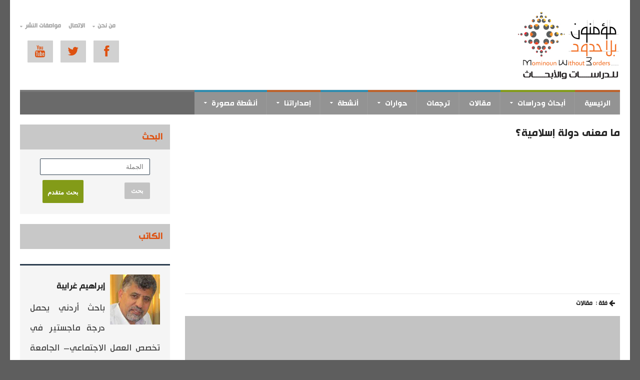

--- FILE ---
content_type: text/html; charset=UTF-8
request_url: https://www.mominoun.com/articles/%D9%85%D8%A7-%D9%85%D8%B9%D9%86%D9%89-%D8%AF%D9%88%D9%84%D8%A9-%D8%A5%D8%B3%D9%84%D8%A7%D9%85%D9%8A%D8%A9-912
body_size: 119079
content:
<!DOCTYPE html>

<!-- BEGIN html -->

						
<html dir="rtl" lang="ar" xmlns:fb="http://ogp.me/ns/fb#">
	<!-- BEGIN head -->
	<head>
	



	    <!-- Your Basic Site Informations -->
		<title>مؤسسة مؤمنون بلا حدود للدراسات والأبحاث  - ما معنى دولة إسلامية؟</title>
		<link href="https://www.mominoun.com/images/favicon.ico" rel="shortcut icon" type="image/x-icon" />
		<!--<meta charset="utf-8" />-->
		<meta http-equiv="Content-Type" content="text/html; charset=UTF-8" />
		
		<meta name="robots" content="index, follow" />
		<link href="https://www.mominoun.com/articles/ما-معنى-دولة-إسلامية-912" rel="canonical" />
		<meta name="keywords" content="مقالات ,ترجمات, حوارات , mouminoun, مواضيع , إصدارات, دراسات, أبحاث" />
		<link rel="alternate" type="application/rss+xml" title="اخر المستجدات" href="http://www.mominoun.com/pdf1/RSS/RSS.php">
		<meta name="description" content="ما هي الدولة الإسلامية؟ هل هي قائمة بالفعل في العالم الإسلامي أم ليس لها وجود؟ أم أنها قائمة على نحو متفاوت ومختلف بين دولة وأخرى، وباختلاف في مستويات تطبيقها ومفاهيمها ونسبيتها؟ فمنظمة" />
		
		
		<meta name="author" content="mominoun" />
		<meta name="news_keywords" content="دين, ثقافة, المغرب, السعودية, الإمارات, الامارات, سوريا, مؤمنون, الاسلام, إسلام, الإسلام, مسلمون, مسلمين, موقع أكاديمي, مواقع فكرية,فكر, علم, علوم, موسوعة‪,
فلسفة, علم الإجتماع, علم النفس, أبحاث, دراسة, دراسات, العلوم الإنسانية, العلوم التجريدية, مؤسسات علمية, مؤسسة علمية, مؤسسة فكرية, المنهج العلمي, جامعات, العالم العربي, جامعة محمد الخامس, جامعة الملك عبد العزيز, جامعة الملك سعود, جامعة الإمارات, جامعة الفيصل, جامعة الشارقة, الرباط, دبي, جدة, مكة, المدينة, باحثون, مفكرون, مفكرون عرب, مؤمنون بلا حدود, مجلات, أفلام, أفلام وثائقية, كتب,إصدارات" />
		<meta name="country" content="المغرب"/>
		<!--<meta name="category" content="News"/>-->
		
		<!-- Mobile Specific Meta -->
		<meta name="viewport" content="width=device-width, initial-scale=1, height=device-height" />
		<!--<meta name="google-site-verification" content="A_wHJQpDjIJG0hEF3_uHc4mkYFeDShq0H57YkHMIKV0" />-->

		<!-- pinterest -->
		<meta name="p:domain_verify" content="13957e8b63fda4e1924ea5ee9264b3d9"/>
		
		<!--
		====================================
					Facebook 
		==================================== 
		-->
		<meta property="og:title" content="ما معنى دولة إسلامية؟" />
		<meta property="og:site_name" content="Mominoun Without Borders" />
		<meta property="og:url" content="https://www.mominoun.com/articles/ما-معنى-دولة-إسلامية-912" />
		<meta property="og:description" content="ما هي الدولة الإسلامية؟ هل هي قائمة بالفعل في العالم الإسلامي أم ليس لها وجود؟ أم أنها قائمة على نحو متفاوت ومختلف بين دولة وأخرى، وباختلاف في مستويات تطبيقها ومفاهيمها ونسبيتها؟ فمنظمة" />
		<meta property="og:image" content="https://www.mominoun.com/picture/2014-11/reel/545fa3d56af7a1430770431.jpg" />
		<meta property=”fb:pages” content=”497355120312849”/>
		<!--$image_for_layoutface-->
		

		
		
		<meta property="fb:admins" content="670066749" />
		
		<meta property="og:type" content="article" />
		<meta property="og:locale" content="ar_AR" />
		
		<!--<meta property="og:image:width" content="480" />
		<meta property="og:image:height" content="360" />-->
		
		
		<div id="fb-root"></div>
		<script>(function(d, s, id) {
		  var js, fjs = d.getElementsByTagName(s)[0];
		  if (d.getElementById(id)) return;
		  js = d.createElement(s); js.id = id;
		  js.src = "//connect.facebook.net/fr_FR/all.js#xfbml=1&appId=367784136612399";
		  fjs.parentNode.insertBefore(js, fjs);
		}(document, 'script', 'facebook-jssdk'));</script>
		

		
		
		
		
		

		<!-- Stylesheets -->
		<link type="text/css" rel="stylesheet" href="https://www.mominoun.com/css/reset.css" />
		<link type="text/css" rel="stylesheet" href="https://www.mominoun.com/css/font-awesome.min.css" />
		<link type="text/css" rel="stylesheet" href="https://www.mominoun.com/css/main-stylesheet.min.css" />
		<link type="text/css" rel="stylesheet" href="https://www.mominoun.com/css/lightbox.css" />
		<link type="text/css" rel="stylesheet" href="https://www.mominoun.com/css/shortcodes.css" />
		<link type="text/css" rel="stylesheet" href="https://www.mominoun.com/css/custom-fonts.css" />
		<link type="text/css" rel="stylesheet" href="https://www.mominoun.com/css/custom-colors.css" />
		
		<!--<link href="" rel="stylesheet" />
		<link href="" rel="stylesheet" media="print" />
		<link rel='stylesheet' href='' />-->
		
		<link rel="stylesheet" href="https://www.mominoun.com/css/res-timeline.css" />
		
		<link type="text/css" rel="stylesheet" href="https://www.mominoun.com/css/marqueee.css" />
		<link rel="stylesheet" href="https://www.mominoun.com/css/responsivePlaylist.css" type="text/css" media="all" />
		
		<link rel="stylesheet" href="https://www.mominoun.com/css/plusgallery2.css" />
		
		<link rel="stylesheet" href="https://www.mominoun.com/css/lightbox.css" />
		<!--<link rel="stylesheet" href="" />-->
		
		<link type="text/css" rel="stylesheet" href="https://www.mominoun.com/css/layerslider.css" />
				<link type="text/css" rel="stylesheet" href="https://www.mominoun.com/css/responsive.css" />
				<link type="text/css" rel="stylesheet" href="https://www.mominoun.com/css/ot-menu.css" />
		<link type="text/css" rel="stylesheet" href="https://www.mominoun.com/css/slicknav.css">
		<!--[if lte IE 8]>
		<link type="text/css" rel="stylesheet" href="https://www.mominoun.com/css/ie-ancient.css" />
		<![endif]-->

		<!-- Demo Only -->
		<!--<link type="text/css" rel="stylesheet" href="" />-->
		
		
		
		
		
		

		
		
		<!--
		<style>
			#fes-form {
			}
			#fes-form .fes-info {
			}
			#fes-output{color:green;}

			#fes-form .fes-select{
			}


			#fes-submit {
			}
			#fes-submit:hover {
			  color: #333333;
			background-color: #e6e6e6;
			  color: #333333;
			text-decoration: none;
			background-position: 0 -15px;
			-webkit-transition: background-position 0.1s linear;
			-moz-transition: background-position 0.1s linear;
			-o-transition: background-position 0.1s linear;
			transition: background-position 0.1s linear;
			}
		</style>
		-->
		
		
		<!--<style>
			.gallery { height: 450px; width: 100%; }
		</style>-->
		<!-- Start Alexa Certify Javascript -->
<script type="text/javascript">
_atrk_opts = { atrk_acct:"wnXnt1SZw320l9", domain:"mominoun.com",dynamic: true};
(function() { var as = document.createElement('script'); as.type = 'text/javascript'; as.async = true; as.src = "https://certify-js.alexametrics.com/atrk.js"; var s = document.getElementsByTagName('script')[0];s.parentNode.insertBefore(as, s); })();
</script>
<noscript><img src="https://certify.alexametrics.com/atrk.gif?account=wnXnt1SZw320l9" style="display:none" height="1" width="1" alt="" /></noscript>
<!-- End Alexa Certify Javascript -->  

						<!-- Script Fbclid -->
						<script>
						(function() {
								var param = 'fbclid';
								if (location.search.indexOf(param + '=') !== -1) {
										var replace = '';
										try {
												var url = new URL(location);
												url.searchParams.delete(param);
												replace = url.href;
										} catch (ex) {
												var regExp = new RegExp('[?&]' + param + '=.*$');
												replace = location.search.replace(regExp, '');
												replace = location.pathname + replace + location.hash;
										}
										history.replaceState(null, '', replace);
										window.location.replace(replace);
								}
						})();
						</script>
						<!-- END Script Fbclid -->
						<!-- Script gbclid -->
						<script>
						(function() {
								var param = 'gclid';
								if (location.search.indexOf(param + '=') !== -1) {
										var replace = '';
										try {
												var url = new URL(location);
												url.searchParams.delete(param);
												replace = url.href;
										} catch (ex) {
												var regExp = new RegExp('[?&]' + param + '=.*$');
												replace = location.search.replace(regExp, '');
												replace = location.pathname + replace + location.hash;
										}
										history.replaceState(null, '', replace);
										window.location.replace(replace);
								}
						})();
						</script>
						<!-- END Script gclid -->
<!-- Facebook Pixel Code -->
<script>
 !function(f,b,e,v,n,t,s)
 {if(f.fbq)return;n=f.fbq=function(){n.callMethod?
 n.callMethod.apply(n,arguments):n.queue.push(arguments)};
 if(!f._fbq)f._fbq=n;n.push=n;n.loaded=!0;n.version='2.0';
 n.queue=[];t=b.createElement(e);t.async=!0;
 t.src=v;s=b.getElementsByTagName(e)[0];
 s.parentNode.insertBefore(t,s)}(window, document,'script',
 'https://connect.facebook.net/en_US/fbevents.js');
 fbq('init', '975347175963936');
 fbq('track', 'PageView');
</script>
<noscript><img height="1" width="1" style="display:none"
 src="https://www.facebook.com/tr?id=975347175963936&ev=PageView&noscript=1"
/></noscript>
<!-- End Facebook Pixel Code -->

<!-- Global site tag (gtag.js) - Google Ads: 791443113 -->
<script async src="https://www.googletagmanager.com/gtag/js?id=AW-791443113"></script>
<script>
  window.dataLayer = window.dataLayer || [];
  function gtag(){dataLayer.push(arguments);}
  gtag('js', new Date());

  gtag('config', 'AW-791443113');
</script>







	<!-- END head -->
	</head>

	<!-- BEGIN body -->
	
	
	
	<body>

	

	<!-- Google Tag Manager -->
<noscript><iframe src="//www.googletagmanager.com/ns.html?id=GTM-MM3LWK"
height="0" width="0" style="display:none;visibility:hidden"></iframe></noscript>
<script>(function(w,d,s,l,i){w[l]=w[l]||[];w[l].push({'gtm.start':
new Date().getTime(),event:'gtm.js'});var f=d.getElementsByTagName(s)[0],
j=d.createElement(s),dl=l!='dataLayer'?'&l='+l:'';j.async=true;j.src=
'//www.googletagmanager.com/gtm.js?id='+i+dl;f.parentNode.insertBefore(j,f);
})(window,document,'script','dataLayer','GTM-MM3LWK');</script>
<!-- End Google Tag Manager -->



		<!-- BEGIN .boxed -->
		<div class="boxed active">
			
			<!-- BEGIN .header -->
			<header class="header noprint">

				<div class="header-topmenu" dir="ltr">
					<!-- BEGIN .wrapper -->
					
								<script async src="//pagead2.googlesyndication.com/pagead/js/adsbygoogle.js"></script>


					<div class="wrapper">
						<ul class="right"  >
							<li><a href="https://www.mominoun.com/" class="ipad-logo"><img src="https://www.mominoun.com/images/logowat.jpg" alt="Mominoun logoqqq" /></a></li>
						</ul>


	
						
						<ul id="menu" class="mobilo" dir="rtl" rel="Top Menu" style="padding-top:5px;">
						
						
							<li><a href="https://www.mominoun.com/">الرئيسية</a></li>
							<li>من نحن
								<ul>
									<li><a href="https://www.mominoun.com/contacts/aboutus" title="الرؤية والرسالة والأهداف">الرؤية والرسالة والأهداف</a></li>
									<li><a href="https://www.mominoun.com/contacts/overview" title="لمحة عن المؤسسة">لمحة عن المؤسسة</a></li>
									<!--li><a href="<!-?php  echo Router::webroot('contacts/team');?>">العاملون في المؤسسة</a></li>-->
									<!--<li><a href="<!-?php  echo Router::webroot('contacts/boardoftrustees');?>">مجلس الأمناء</a></li>-->
									<li><a href="https://www.mominoun.com/auteur" title="الكتاب و الباحثون">الكتاب و الباحثون</a></li>
									<li><a href="https://www.mominoun.com/auteur/indexa">أقلام مساهمة</a></li>
								
								</ul>
							</li>
							
							<li><a href="https://www.mominoun.com/contacts/contactus">الاتصال</a></li>
							
							<li>مواصفات النشر
								<ul>
								<li><a target="_blank" href="http://mominoun.com/flash/Chorot_Anachr/">شروط النشر</a></li>
								<li><a href="http://www.mominoun.com/contacts/academicdivisions">الأقسام الأكاديمية</a></li>
								<li><a href="http://www.mominoun.com/contacts/formulaire">الاستمارات و النماذج</a></li>
								</ul>
							</li>
							
							<li><a href="https://www.mominoun.com/articles/categories/4">أبحاث محكمة</a></li>
							<li><a href="https://www.mominoun.com/articles/categories/11">أبحاث عامة</a></li>
							<li><a href="https://www.mominoun.com/articles/categories/8">ملفات بحثية</a></li>
							
							<li><a href="https://www.mominoun.com/articles/categories/3">مقالات</a></li>
							<li><a href="https://www.mominoun.com/articles/categories/7">ترجمات</a></li>
							<li>حوارات
								<ul>
									<li><a href="https://www.mominoun.com/articles/categories/6" title="حوارات" >حوارات </a></li>
									<li><a href="https://www.mominoun.com/galleries/categories/16">حوارات مسجلة</a></li>
								</ul>
							</li>
							<li>مواضيع
								<ul>
									<li><a href="https://www.mominoun.com/articles/categories/5">قراءات في كتب</a></li>
									<li><a href="https://www.mominoun.com/articles/categories/9">مفاهيم</a></li>
									<li><a href="https://www.mominoun.com/articles/categories/10">أعلام</a></li>
							
								</ul>
							</li>
							<li>أنشطة
								<ul>
									<li><a href="https://www.mominoun.com/events/categories/3">أنشطة قادمة</a></li>
									<li><a href="https://www.mominoun.com/events/categories/4">أنشطة سابقة</a></li>
									<li><a href="https://www.mominoun.com/events/categories/6">المشاريع البحثية القادمة</a></li>
									<li><a href="https://www.mominoun.com/events/categories/9">المشاريع البحثية السابقة</a></li>
							
								</ul>
							</li>
							
							
							<li>مسابقات
								<ul>
									<li><a href="https://www.mominoun.com/events/categorie/5">النظام الأساسي</a></li>
									<li><a href="https://www.mominoun.com/events/categories/10">نتائج المسابقات</a></li>
									
								
								</ul>
							</li>
							
							<li>إصداراتنا
								<ul>
										<li><a href="#magasins">المجلات</a>
									
									<ul>
												<li><a href="https://library.mominoun.com/category/%d8%a7%d9%84%d9%85%d8%ac%d9%84%d8%a7%d8%aa/%d9%8a%d8%aa%d9%81%d9%83%d8%b1%d9%88%d9%86/">مجلة يتفكرون </a></li>
												
												<li><a href="https://library.mominoun.com/category/%d8%a7%d9%84%d9%85%d8%ac%d9%84%d8%a7%d8%aa/%d8%a3%d9%84%d8%a8%d8%a7%d8%a8/">مجلة ألباب </a></li>
												<!--li><a href="https://library.mominoun.com/magasins/category/daouat">مجلة ذوات</a></li-->
													<li><a href="https://www.mominoun.com/events/مجلة-تأويليات-1510">مجلة تأويليات</a></li>
											
									
											</ul>
									
									
									
									</li>
									<li><a href="https://library.mominoun.com">الكتب</a></li>
								
									<li><a href="https://www.mominoun.com/contacts/distribution" title="مراكز البيع">مراكز البيع</a></li>	
								</ul>
							</li>
							
							<!--
							<li>مكتبة الميديا
								<ul>
									<li><a href="<!-?php //echo Router::url('videos/categorie/id:14'); ?>">ندوات مصورة</a></li>
									<li><a href="<!-?php //echo Router::url('videos/categorie/id:17'); ?>">مؤتمرات</a></li>		
									<li><a href="<!-?php //echo Router::url('videos/categorie/id:13'); ?>" >مكتبة الصور</a> </li>
										
								</ul>
							</li>
							-->
							
								<li ><a href="#">أنشطة مصورة</a>
									<ul>
										<li><a href="#"><span>مكتبة الفيديو</span></a>
											<ul>
												<li><a href="https://www.mominoun.com/galleries/categories/14">ندوات</a></li>
												
												<li><a href="https://www.mominoun.com/galleries/categories/17">مؤتمرات</a></li>
												<li><a href="https://www.mominoun.com/galleries/categories/18">محاضرات</a></li>
												<li><a href="https://www.mominoun.com/galleries/categories/16">حوارات</a></li>
									
											</ul>
										</li>
									
									<li><a href="https://www.mominoun.com/galleries/categories/13" >مكتبة الصور </a></li>
																	
									</ul>
								</li>
								






							
							
							<li><a href="https://www.mominoun.com/tags/tagbest">الوسم</a></li>
							
							<li><a href="" target="_blank" title="بث مباشر">بث مباشر</a></li>
							
								<li><a href="" target="_blank" title="بث مباشر"></a></li>
							
							
							
						</ul>
						
						
						<ul class="left" dir="rtl" rel="Top Menu" style="padding-top:30px;">
							<li><a href="#"><span>من نحن</span></a>
								<ul>
										<li><a href="https://www.mominoun.com/contacts/aboutus" title="الرؤية والرسالة والأهداف">الرؤية والرسالة والأهداف</a></li>
										<li><a href="https://www.mominoun.com/contacts/overview" title="لمحة عن المؤسسة">لمحة عن المؤسسة</a></li>
										<!--<li><a href="<!-?php  echo Router::webroot('contacts/team');?>">العاملون في المؤسسة</a></li>-->
										<!--<li><a href="<!-?php  echo Router::webroot('contacts/boardoftrustees');?>">مجلس الأمناء</a></li>-->
										<li><a href="https://www.mominoun.com/auteur" title="الكتاب و الباحثون">الكتاب و الباحثون</a></li>
										<li><a href="https://www.mominoun.com/auteur/indexa">أقلام مساهمة</a></li>
									<li><a href="https://www.mominoun.com/contacts/mobachir">شراكات المؤسسة</a></li>
								</ul>
							</li>
							<li><a href="https://www.mominoun.com/contacts/contactus" title="الاتصال">الاتصال</a>
							</li>
							<li><a href="#"><span>مواصفات النشر</span></a>
								<ul>
										<!--<li><a href="">شروط النشر</a></li>-->
										<li><a href="http://mominoun.com/flash/Chorot_Anachr/" target="_blank">شروط النشر</a></li>
									
										<li><a href="https://www.mominoun.com/contacts/academicdivisions">الأقسام الأكاديمية</a></li>
										<li><a href="https://www.mominoun.com/contacts/formulaire">الاستمارات و النماذج</a></li>
								</ul>
							</li>
							
						</ul>
						
						<ul class="right sociaux" dir="rtl" rel="Top Menu">
							<li><a href="http://www.facebook.com/MominounWithoutBorders" target="_blank" class="topmenu-link topmenu-facebook"><i class="fa fa-facebook"></i></a></li>
							<li><a href="http://www.twitter.com/MominounWB" target="_blank" class="topmenu-link topmenu-twitter"><i class="fa fa-twitter"></i></a></li>
							<li><a href="http://www.youtube.com/user/Mominoun" target="_blank" class="topmenu-link topmenu-youtube"><i class="fa fa-youtube"></i></a></li>
							
						</ul>
						
						
						<div class="wraphead header-2-content">
						<div class="header-search" style="direction:rtl;">
							<form action="https://www.mominoun.com/articles/search" method="GET" >
								
								
								<i class="fa fa-search "></i>
								<input type="text" placeholder="أنقر هنا للبحث"  name="q" class="search-box" />
								<!--<input type="submit" value="بحث" />-->
										
							</form>
						</div>
						</div>
						
					<!-- END .wrapper -->
					</div>
				</div>
				
				<!-- BEGIN .wrapper  -->
				<div class="wrapper">

					 <!--<div class="wraphead header-1-content" dir="rtl">
						<div class="header-logo">
							<a href=""><img src='' alt="" /></a>
						</div>
						<div class="header-advert">
							<a href="" target="_blank"><img src='' alt="" /></a>
						</div>
					</div> -->
					
					
					
					<!-- This one
					<div class="wraphead header-2-content" dir="rtl">
						
						<div class="header-logo">
							<a href=""><img src="" alt="" width="100%" /></a>
						</div>
						
					</div>
					-->
					
					
					
					

					<!-- <div class="wraphead header-2-content">
						<div class="header-weather">
							<img src='' class="weather-icon" alt="" />
							<span class="small-title">Weather Report</span>
							<strong>Latvia, Riga</strong>
							<span class="default-title">-3&deg;C, Sunny</span>
							<div class="clear-float"></div>
						</div>
						<div class="header-logo">
							<a href="index.html"><img src='' alt="" /></a>
						</div>
						<div class="header-search">
							<form action="#">
								<i class="fa fa-search"></i>
								<input type="text" placeholder="Type &amp; hit enter" value="" class="search-box" />
							</form>
						</div>
					</div> -->

					<!--<div class="wraphead header-2-content">
						<div class="header-weather">
							<img src='' class="weather-icon" alt="" />
							<span class="small-title">Weather Report</span>
							<strong>Latvia, Riga</strong>
							<span class="default-title">-3&deg;C, Sunny</span>
							<div class="clear-float"></div>
						</div>
						<div class="header-logo">
							<a href="index-2.html"><img src='' alt="" /></a>
						</div>
						<div class="header-advert">
							<a href="#" target="_blank"><img src='' alt="" /></a>
						</div>
						<div class="header-search">
							<form action="http://quadrum.orange-themes.com/html/search.html">
								<i class="fa fa-search"></i>
								<input type="text" placeholder="Type &amp; hit enter" value="" class="search-box" />
							</form>
						</div>
					</div>
					 -->
				<!-- END .wrapper -->
				</div>

					<div id="main-menu" dir="rtl">
						<!-- BEGIN .wrapper -->
						<div class="wrapper">
							<ul>
								<!--<li class="normal-drop ot-dropdown"><a href="index-2.html"><span>الرئيسية</span></a>
									<ul>
										<li><a href="index2.html">Homepage layout style 2</a></li>
										<li><a href="index3.html">Homepage layout style 3</a></li>
									</ul>
								</li>-->
							

  							
								<li style="border-top: 4px solid #BD612A;">
									 <a href="https://www.mominoun.com/" title="الرئيسية">الرئيسية</a>
								 </li>
								
								
									
				 		
					<!--			
						 	
						<li class="normal-drop ot-dropdown" style="border-top: 4px solid #839B18; "><a href=""><span>الرئيسية</span></a>
									
								<ul>
									 <li><a href="" title="البث المباشر">البث المباشر</a></li>									
								</ul>
									
						</li>
						
							-->
							
								
																
								<li class="normal-drop ot-dropdown" style="border-top: 4px solid #839B18; "><a href="#"><span>أبحاث ودراسات<!--<i>Theme features</i>--></span></a>
									
									<ul>
										<li><a href="https://www.mominoun.com/articles/categories/4" title="أبحاث محكمة">أبحاث محكمة</a></li>
										<!--<li><a href="<!-?php echo Router::url('articles/categories/11'); ?>"> أبحاث عامة</a></li>
										<!-li><a href="<!-?php echo Router::url('articles/categories/8'); ?>">ملفات بحثية</a></li-->									
									</ul>
									
								</li>
								
														
								<!-- Fin premier Megamenu -->
								
								
								
																	<li style="border-top: 4px solid #2d8caf; ">
										<a href="https://www.mominoun.com/articles/categories/3">مقالات<!--<i>Page Not Found</i>--></a>
									</li>
																		<li style="border-top: 4px solid #2d8caf; ">
										<a href="https://www.mominoun.com/articles/categories/7">ترجمات<!--<i>Page Not Found</i>--></a>
									</li>
																	
								
								
								
								<li class="normal-drop ot-dropdown" style="border-top: 4px solid #BD612A; "><a href="#"><span>حوارات <!--<i>Theme features</i>--></span></a>
									<ul>
										<li><a href="https://www.mominoun.com/articles/categories/6" title="حوارات" >حوارات </a></li>
										<li><a href="https://www.mominoun.com/galleries/categories/16">حوارات مسجلة</a></li>										
									</ul>
								</li>
								
								
								
								
								
								
								
								
								
								
								<!--?php
								/********************* Debut Deuxieme Menu Simple **************************/
								
								$menu = $this->request('Categories','getMenuSimple');
								
								
								?>
								
								
								<li class="normal-drop ot-dropdown" style="border-top: 4px solid #839B18; "><a href="#"><span>مواضيع<!!--<i>Theme features</i>--><!--/span></a>
									<ul>
									<!-?php
											$i=0;
											foreach($menu as $key=>$val)
											{
											$s=str_replace(' ','-',$val->name);
											 ?>
																<li><a href="<!-?php echo Router::url('posts/categorie/id:'.$val->id); ?>"><!-?php echo $val->name ;?></a></li>
											<!-?php
											}
											?>
										
									</ul>
								</li>
								
								<!!-?php 
								//$menu = $this->request('Categories','getMenuSimple');   
								//debug($menu);
								//debug($sousmenu);
								/*foreach($menu as $key=>$val)
								{
									$s=str_replace(' ','-',$val->name);
									?>
									<li style="border-top: 4px solid #2d8caf; ">
										<a href="<!-?php echo Router::url('posts/categorie/name:'.$s); ?>"><!-?php echo $val->name; ?><!!--<i>Page Not Found</i>--><!--/a>
									<!!--/li>
									<!!--?php
								}*/
								
															
								
								/********************* Fin Deuxieme Menu Simple **************************/
								?>-->
								
															
								
																
								
								<li class="normal-drop ot-dropdown" style="border-top: 4px solid #2d8caf; "><a href="#"><span>أنشطة<!--<i>Theme features</i>--></span></a>
									<ul>
																									<li><a href="https://www.mominoun.com/events/categories/3">أنشطة قادمة</a></li>
																											<li><a href="https://www.mominoun.com/events/categories/4">أنشطة سابقة</a></li>
																											<li><a href="https://www.mominoun.com/events/categories/6">المشاريع البحثية القادمة</a></li>
																											<li><a href="https://www.mominoun.com/events/categories/9">المشاريع البحثية السابقة</a></li>
																					
									</ul>
								</li>
													
								<!-- Fin Troixieme Megamenu -->
								
									
								<!--li class="normal-drop ot-dropdown" style="border-top: 4px solid #839B18; "><a href="#"><span>مسابقات<!!--<i>Theme features</i>--><!--/span></a>
									<!!--ul>
										<li><a href="<!-?php echo Router::url("editos/categorie/5");?>">النظام الأساسي</a></li>
										<li><a href="<!-?php echo Router::url("editos/categorie/10");?>">نتائج المسابقات</a></li>
										<li><a href="<!-?php echo Router::url("events/مسابقة-الشباب-العربي--2016-الغرب-والإسلام-الخوف-المتقابل-767");?>">مسابقة العام 2016</a></li>
									
										
																
									</ul>
								</li-->
								
								<li class="normal-drop ot-dropdown" style="border-top: 4px solid #BD612A; "><a href="#"><span>إصداراتنا<!--<i>Theme features</i>--></span></a>
									<ul>
										<li><a href="#magasins">المجلات</a>
										
								<ul>
												<li><a href="https://library.mominoun.com/category/%d8%a7%d9%84%d9%85%d8%ac%d9%84%d8%a7%d8%aa/%d9%8a%d8%aa%d9%81%d9%83%d8%b1%d9%88%d9%86/">مجلة يتفكرون </a></li>
												
												<li><a href="https://library.mominoun.com/category/%d8%a7%d9%84%d9%85%d8%ac%d9%84%d8%a7%d8%aa/%d8%a3%d9%84%d8%a8%d8%a7%d8%a8/">مجلة ألباب </a></li>
												<!--li><a href="https://library.mominoun.com/magasins/category/daouat">مجلة ذوات</a></li-->
													<li><a href="https://www.mominoun.com/events/مجلة-تأويليات-1510">مجلة تأويليات</a></li>
											
									
											</ul>
										
										</li>
										<li><a href="https://library.mominoun.com" title="موقع الكتب">الكتب</a></li>
							
										<li><a href="https://www.mominoun.com/contacts/distribution" title="مراكز البيع">مراكز البيع</a></li>										
									</ul>
								</li>
								
								
								<li class="normal-drop ot-dropdown" style="border-top: 4px solid #2d8caf; "><a href="#"><span>أنشطة مصورة<!--<i>Theme features</i>--></span></a>
									<ul>
										<li><a href="#"><span>مكتبة الفيديو</span></a>
											<ul>
												<li><a href="https://www.mominoun.com/galleries/categories/14">ندوات</a></li>
												
												<li><a href="https://www.mominoun.com/galleries/categories/17">مؤتمرات</a></li>
												<li><a href="https://www.mominoun.com/galleries/categories/18">محاضرات</a></li>
												<li><a href="https://www.mominoun.com/galleries/categories/16">حوارات</a></li>
									
											</ul>
										</li>
									
									<li><a href="https://www.mominoun.com/galleries/categories/13" >مكتبة الصور </a></li>
																	
									
									</ul>
								</li>
								
							
							<!--<li class="normal-drop ot-dropdown" style="border-top: 4px solid #2d8caf; "><a href="<!!--?php //echo Router::url('galleries/categories/13'); ?>"><span>مكتبة الصور--><!--<i>Theme features</i>--><!--</span></a></li>-->
							
							<!--li style="border-top: 4px solid #BD612A;">
									<a href="" title="بث مباشر">بث مباشر<!!--<i>Page Not Found</i>--><!--/a>
								<!!--/li>
								
						
									<!!--<li style="border-top: 4px solid #2d8caf;">
											<a href="<!-?php //echo Router::url('videos/categorie/name:ڤيديو'); ?>">ندوات مصورة</a>
									</li>-->
									
										
										
								
							</ul>
						<!-- END .wrapper -->
						</div>
					</div>
									
			<!-- END .header -->
			
			

			</header>
			
					
			<!-- BEGIN .content -->
			<section class="content">				
				<!-- BEGIN .wrapper -->
				<div class="wrapper rtl" dir="rtl">
					
					<!-- BEGIN .content-main -->
					<div class="content-main with-sidebar right">

						<!-- BEGIN .strict-block -->
						<div class="strict-block">

							<div class="main-article">
							
							
								<h1>
									ما معنى دولة إسلامية؟								</h1>
								
								
																<script async src="//pagead2.googlesyndication.com/pagead/js/adsbygoogle.js"></script>
								<!-- MOM -->
								<ins class="adsbygoogle"
									 style="display:block"
									 data-ad-client="ca-pub-8417817843581374"
									 data-ad-slot="5131027084"
									 data-ad-format="auto"></ins>
								<script>
								(adsbygoogle = window.adsbygoogle || []).push({});
								</script>
								<hr />
								
							
																
								
								
								
								
								
								<h3 style="margin-top: -12px;"><i class="fa fa-arrow-left" style="margin-right: 10px;"></i>
								فئة : 
																		<a href="https://www.mominoun.com/articles/categories/3">&nbsp;مقالات</a>
								</h3>
																		<div class="article-header" >
										<img data-original='https://www.mominoun.com/picture/2014-11/reel/545fa3d56af7a1430770431.jpg' class="article-photo lazy" alt="ما معنى دولة إسلامية؟" />
										
										<div class="article-meta">
											<div class="meta-date">
												<span class="date">01</span>
												<span class="month">أبريل 2024</span>
												<span class="author">بقلم
																												<a href="#">إبراهيم غرايبة															</a>
																											</span>
												<!--<span class="author">فئة:
																										<a href=""></a>
												</span>-->
												<span class="author">قسم:
																												<a href="https://www.mominoun.com/tagdivisions/3">الدين وقضايا المجتمع الراهنة															</a>
																											</span>
											</div>
											<div class="meta-tools">
																								<span><i class="fa fa-text-height"></i>حجم الخط <span class="f-size"><a href="#font-size-down">-</a><span class="f-size-number">18</span><a href="#font-size-up">+</a></span></span>
												
												
												<span><strong>للنشر:</strong></span>
												
												<script type="text/javascript" src="//s7.addthis.com/js/300/addthis_widget.js#pubid=ra-53ee239b342d50ca"></script>
												<!-- Go to www.addthis.com/dashboard to customize your tools -->
									
												<div class="addthis_inline_share_toolbox_outz"></div>
												
											</div>
										</div>
									</div>
									
									
									
<!--									<script async src="//pagead2.googlesyndication.com/pagead/js/adsbygoogle.js"></script>
<!-- groupe d'annonces 2 -->
<!--<ins class="adsbygoogle"
     style="display:block"
     data-ad-client="ca-pub-5001822469141058"
     data-ad-slot="8702665495"
     data-ad-format="auto"
     data-full-width-responsive="true"></ins>
<script>
(adsbygoogle = window.adsbygoogle || []).push({});
</script>
 ... --> 
								<p>
									<h2 style="text-align: center;"><span style="line-height: 1.45em; color: #ff0000;">ما معنى دولة إسلامية؟</span></h2>
<p style="text-align: justify;"><span style="line-height: 1.45em;">ما هي الدولة الإسلامية؟ هل هي قائمة بالفعل في العالم الإسلامي أم ليس لها وجود؟ أم أنها قائمة على نحو متفاوت ومختلف بين دولة وأخرى، وباختلاف في مستويات تطبيقها ومفاهيمها ونسبيتها؟ فمنظمة المؤتمر الإسلامي تضم في عضويتها ستاً وخمسين دولة "إسلامية"، وهي دول قائمة بالفعل وتعتبر نفسها إسلامية، وتنص دساتيرها في الغالب على أن دين الدولة هو الإسلام، وأنه مصدر رئيس للتشريع.</span></p>
<p><span style="text-align: justify;">إن صفة الإسلام أو عدمه، لا تطلق على هيئات أو مؤسسات أو دول أو حكومات أو جمعيات؛ فالإسلام أو الكفر يتعلقان بالأفراد فقط، ومن ثم فإن تسمية "الإسلامية" التي نشأت في العقود الأخيرة وصارت تطلق على الدول والجماعات والشركات التجارية والاستثمارية، وحتى المستشفيات، لا تعني أبداً نقيض الكفر أو أن سواها ليس مسلماً أو كافراً.</span></p>
<p style="text-align: justify;">ومصادر الفقه في التراث الإسلامي تصف الدول بدار الإسلام أو دار الكفر أو دار الحرب أو دار الذمة؛ أي دولة المسلمين أو دولة غير المسلمين، والفرق واضح وكبير بين المصطلحين. ويدعو بعض المفكرين إلى استخدام مصطلح الفكر السياسي لدى المسلمين، وليس الفكر السياسي الإسلامي، باعتبار أن المسلمين يجتهدون في اختيار وسائل الحكم والإدارة، ويقتربون بذلك من الإسلام أو يبتعدون، ولكن ذلك لا يعني أن ممارساتهم هي الإسلام، كما لا يعني مجانبتهم الصواب أنهم ليسوا مسلمين.</p>
<p style="text-align: justify;">فالدول الإسلامية بالمفهوم الاصطلاحي قائمة بالفعل، والحديث عن العمل على إقامتها هو سعي الى تحقيق ما هو محقق.ولكن هذا لا يعني أبداً الحكم على جهود الحركات والدول والمجتمعات الإسلامية نحو إقامة الدولة الإسلامية بأنه تكرار أو وهم وعبث، ولكنه في معظمه محاولة لتطبيق الشريعة الإسلامية وزيادة الاقتراب من الإسلام؛ فالحديث إذن عن تطبيق الشريعة الإسلامية في الحياة والحكم.</p>
<p style="text-align: justify;">وتطبق الدول الإسلامية القائمة اليوم الشريعة الإسلامية؛ بمعنى أنها مصدر للتشريع وباعتبار انسجام الأحكام معها، إلا في حالات تقل أو تزيد من بلد إلى آخر، ولا ينفي عن دولة أو حكومة صفة الإسلام إن لم يطبق القائمون عليها أو حكامها بعض أحكام الشريعة الإسلامية. ولم يحدث بالفعل، ولن يحدث، أن طبقت الشريعة الإسلامية على نحو كامل في التاريخ والجغرافيا منذ وفاة الرسول، صلى الله عليه وسلم، وذلك لأن فهم أحكام الشريعة وتطبيقها يتضمنان قدراً كبيراً من الاجتهاد والتقدير لا بد من أن يحتملا الخطأ والتقصير، وهذا ما يدل عليه الاختلاف بين الفقهاء والحكام والمذاهب الفقهية والفكرية.</p>
<p style="text-align: justify;">وهكذا، فإننا نجد في التاريخ والجغرافيا نماذج متعددة ومختلفة للدولة الإسلامية؛ ففي المشهد المعاصر نرى السعودية وإيران والسودان وتركيا، وتحديدًا تجربة حزب الرفاه وحزب العدالة والتنمية، إضافة إلى الأنموذج التقليدي السائد للدولة الإسلامية المختلف عن النماذج السابقة، مثل المغرب والأردن والكويت وباكستان وأندونيسيا وسائر الدول الإسلامية.</p>
<p style="text-align: justify;">وقد ذهب البعض بعيدًا في تفسير الآيات والأحاديث، وتوصل إلى أحكام عن الدول والحكومات، مثل تفسير قوله تعالى: "ومن لم يحكم بما أنزل الله فأولئك هم الكافرون"، وقوله تعالى: "أفحكم الجاهلية يبغون ومن أحسن من الله حكماً لقوم يوقنون"، في أن الحكومات والدول، وأحياناً المجتمعات، القائمة اليوم هي كافرة لأنها لا تحكم بما أنزل الله، وهو حكم متسرع لا يأخذ بالاعتبار معنى "الحكم" في الآية واللغة، ولا ينسجم مع الفهم الذي استقرت عليه الأمة، وأجمعت عليه طوال تاريخها؛ فالحكم و"الجهل" مسألة قضايا لا تخص الحكم والسياسة فقط، ولكنها تشمل جميع الأفعال والأقوال، والكفر له أحكامه وشروطه.</p>
<p style="text-align: justify;">واعتبار الحكومات والدول الإسلامية القائمة اليوم كافرة فيه شطط وتناقض واعتساف، فهل هي مثل إسرائيل أو بريطانيا على سبيل المثال؟ وهل يعني عدم تطبيق أي حكم أنزله الله كفراً؟ فتكفر إذن جميع الدول التي قامت بعد وفاة الرسول، صلى الله عليه وسلم، لأنه ما من حاكم إلا ولم يطبق حكماً أنزله الله، فالكمال والعصمة مستحيلان، والحكم أيضاً يشمل كل الأفعال كالقضاء والإدارة والتدريس، فهل يكفر كل من يخطئ أو يخالف الشريعة الإسلامية في أعماله، إن أخطأ في تصحيح ورقة امتحان، أو في اختيار الموظفين والمفاضلة بينهم، أو لم يعدل بين أبنائه؟ فهي أفعال وغيرها كثير هي "حكم"، وعندما تفهم الآية "ومن لم يحكم..." بأنها تعني الحكومات والدول فمن يكفر؟ هل هو رئيس الدولة أم الوزراء، أم النواب، أم القضاة، أم جميعهم؟ بل إن الحكم يشمل كل موظفي الحكومة والدولة حتى أئمة المساجد ومؤذنيها.</p>
<p style="text-align: justify;">ويبقى السؤال قائماً ومشروعاً لا تلغيه المقاربة السابقة، وهو: هل يمكن تطبيق الشريعة الإسلامية اليوم في أنظمة الحكم والإدارة العصرية؟ وهل يتعارض النظام الإسلامي أم يتوافق مع مفاهيم الدولة الحديثة ومع حقوق الإنسان المتعارف عليها؟</p>
<p style="text-align: justify;">إن النظام الإسلامي ليس أحكاماً جاهزة تطبق، ولكنه قواعد عامة ومقاصد كلية وأهداف وغايات وفلسفة يسعى المسلمون إلى تطبيقها، ولهذا فقد اختلفت النماذج الإسلامية في الحكم اختلافاً كبيراً، كان بعضها متقدماً في تحقيق الحريات والحقوق العامة، وبعضها الآخر يبالغ في الظلم والتسلط، ولا أحد يستطيع أن ينفي صفة الإسلام عن أي من هذه الأنظمة. وما يمكن اعتباره هنا هو ما قاله ابن القيم في كتابه "الطرق الحكمية في السياسة الشرعية"، السياسة الشرعية مدارها العدل، ولو لم ينص عليه وحي، ذلك أن الله أرسل رسله وأنزل كتبه ليقوم الناس بالقسط، وهو العدل الذي قامت به السموات والأرض، فإذا ظهرت إمارات الحق وأسفر وجهه بأي طريق كان فثمة شرع الله ودينه؟ وعرف السياسة الشرعية بأنها "ما كان فعلاً يكون معه الناس أقرب إلى الصلاح وأبعد عن الفساد، وإن لم يضعه رسول ولا نزل به وحي، فأي طريق استخرج بها العدل فهي من الدين".</p>
<p style="text-align: justify;">والخلاصة أن المسلمين يجتهدون في إقامة دولتهم وأنظمتهم العصرية بما يحقق ما يرون أنه عدل وصلاح وحرية، وينتقون من أنظمة الحكم والانتخاب والإدارة ما يقترب بهم من ذلك، وينجحون أو يفشلون، ويتفاوتون في النجاح والفشل، ولكنهم في ذلك كله لا يفقدون صفة الإسلام ولا يكتسبونها، فليس هناك دولة كافرة تقابل الدولة الإسلامية، أو هي إسلامية بمعنى نسبتها إلى المسلمين، وليس ذلك حكمًا شرعيًا يمكن إطلاقه أو نزعه عن الدول.</p>
<p style="text-align: justify;">ولكن يظل السؤال قائمًا وملحًا: ما موقع الدين في الدول والمجتمعات، وأين يقع فضاؤه ومجال عمله وتطبيقه؟</p>
<p><strong>* إبراهيم غرايبة </strong><strong></strong><strong>باحث و كاتب / الأردن</strong></p>								</p>

								
								
								
								
								
								
								
								
								

								<!--<div class="social-article noprint">
									<div class="custom-title"><strong>للنشر:</strong></div>-->
									<!--<a href="#" class="socialize-icon facebook">
										<strong><i class="fa fa-facebook"></i>Facebook</strong>
										<span>3.2k</span>
									</a>
									<a href="#" class="socialize-icon twitter noprint">
										<strong><i class="fa fa-twitter"></i>Twitter</strong>
										<span>1.1k</span>
									</a>
									<a href="#" class="socialize-icon google noprint">
										<strong><i class="fa fa-google-plus"></i>Google+</strong>
										<span>300</span>
									</a>
									<a href="#" class="socialize-icon linkedin noprint">
										<strong><i class="fa fa-linkedin"></i>LinedIn</strong>
										<span>700</span>
									</a>-->
									
									
									<!-- Go to www.addthis.com/dashboard to customize your tools -->
									<!--<div class="addthis_sharing_toolbox"></div>
									
									
									
								</div>

								<hr />-->

								<div class="tag-cloud noprint">
									<div class="custom-title"><strong>البحث في الوسم</strong></div>
									
																				<a href="https://www.mominoun.com/tags/797">إبراهيم غرايبة</a>
																						<a href="https://www.mominoun.com/tags/4145">دولة</a>
																						<a href="https://www.mominoun.com/tags/2">الدين</a>
																						<a href="https://www.mominoun.com/tags/291">السياسة</a>
																				
								</div>
	
								<hr />
								
																<script async src="//pagead2.googlesyndication.com/pagead/js/adsbygoogle.js"></script>
								<!-- MOM -->
								<ins class="adsbygoogle"
									 style="display:block"
									 data-ad-client="ca-pub-8417817843581374"
									 data-ad-slot="5131027084"
									 data-ad-format="auto"></ins>
								<script>
								(adsbygoogle = window.adsbygoogle || []).push({});
								</script>
								
							
																
							</div>

						<!-- END .strict-block -->
						</div>

						<!-- BEGIN .strict-block -->
						<!--<div class="strict-block noprint">
							<div class="main-banner">
								<a href="#" target="_blank"><img class="lazy" data-original='' alt="Mominoun" /></a>
							</div>-->
						<!-- END .strict-block -->
						<!--</div>-->

						
						
						
						
						
						
						<!-- BEGIN .strict-block -->
						<div class="strict-block noprint">
							<div class="block-title">
								<h2>مقالات ذات صلة</h2>
								
								
																<a href="https://www.mominoun.com/articles/categorie/3" class="panel-title-right">المزيد</a>
							</div>
							<div class="block-content item-block-1 split-stuff blocks-3">
																		<div class="item-block">
											<div class="item-header">
												<!--<a href="#comments" class="item-comment"><span>13</span><i></i></a>-->
												<!--<a href="" class="item-category"></a>-->
												<a href="https://www.mominoun.com/articles/إشكالية-الدين-والعقل-في-الفكر-الإسلامي-مقاربة-نقدية-حداثية-10374" class="item-date"><i class="fa fa-clock-o"></i>27 ديسمبر 2025</a>
												<a href="https://www.mominoun.com/articles/إشكالية-الدين-والعقل-في-الفكر-الإسلامي-مقاربة-نقدية-حداثية-10374" class="item-photo"><img class="lazy" data-original="https://www.mominoun.com/picture/2025-12/big/69531bd404ba51710576457.jpg" alt="إشكالية الدين والعقل في الفكر الإسلامي: مقاربة نقدية حداثية" /></a>
											</div>
											<div class="item-content">
												<h3 style="font-size:14px;"><a href="https://www.mominoun.com/articles/إشكالية-الدين-والعقل-في-الفكر-الإسلامي-مقاربة-نقدية-حداثية-10374">إشكالية الدين والعقل في الفكر الإسلامي: مقاربة نقدية حداثية</a></h3>
												<!--<p></p>-->
												
												
												
												<div class="item-author">
																												<a href="#" class="author-name"  style="font-size:11px"><i class="fa fa-user"></i> العفيفي فيصل </a>
																											</div>
												
												
												
												
											</div>
										</div>
																				<div class="item-block">
											<div class="item-header">
												<!--<a href="#comments" class="item-comment"><span>13</span><i></i></a>-->
												<!--<a href="" class="item-category"></a>-->
												<a href="https://www.mominoun.com/articles/ما-الأدب-ما-بعد-العلماني-نحو-مقاربة-نقدية-جديدة-10269" class="item-date"><i class="fa fa-clock-o"></i>15 نوفمبر 2025</a>
												<a href="https://www.mominoun.com/articles/ما-الأدب-ما-بعد-العلماني-نحو-مقاربة-نقدية-جديدة-10269" class="item-photo"><img class="lazy" data-original="https://www.mominoun.com/picture/2025-11/big/6918cbc7483b1333632294.jpg" alt="ما الأدب ما بعد العلماني؟ نحو مقاربة نقدية جديدة" /></a>
											</div>
											<div class="item-content">
												<h3 style="font-size:14px;"><a href="https://www.mominoun.com/articles/ما-الأدب-ما-بعد-العلماني-نحو-مقاربة-نقدية-جديدة-10269">ما الأدب ما بعد العلماني؟ نحو مقاربة نقدية جديدة</a></h3>
												<!--<p></p>-->
												
												
												
												<div class="item-author">
																												<a href="#" class="author-name"  style="font-size:11px"><i class="fa fa-user"></i> عبد العزيز العمراني </a>
																											</div>
												
												
												
												
											</div>
										</div>
																				<div class="item-block">
											<div class="item-header">
												<!--<a href="#comments" class="item-comment"><span>13</span><i></i></a>-->
												<!--<a href="" class="item-category"></a>-->
												<a href="https://www.mominoun.com/articles/مفهوم-الغيب-بين-الفلسفة-الدينية-والواقع-الافتراضي-10219" class="item-date"><i class="fa fa-clock-o"></i>21 أكتوبر 2025</a>
												<a href="https://www.mominoun.com/articles/مفهوم-الغيب-بين-الفلسفة-الدينية-والواقع-الافتراضي-10219" class="item-photo"><img class="lazy" data-original="https://www.mominoun.com/picture/2025-10/big/68f8092f938921431694906.jpg" alt="مفهوم الغيب بين الفلسفة الدينية والواقع الافتراضي" /></a>
											</div>
											<div class="item-content">
												<h3 style="font-size:14px;"><a href="https://www.mominoun.com/articles/مفهوم-الغيب-بين-الفلسفة-الدينية-والواقع-الافتراضي-10219">مفهوم الغيب بين الفلسفة الدينية والواقع الافتراضي</a></h3>
												<!--<p></p>-->
												
												
												
												<div class="item-author">
																												<a href="#" class="author-name"  style="font-size:11px"><i class="fa fa-user"></i> محمد أحمد عبيد </a>
																											</div>
												
												
												
												
											</div>
										</div>
																				<div class="item-block">
											<div class="item-header">
												<!--<a href="#comments" class="item-comment"><span>13</span><i></i></a>-->
												<!--<a href="" class="item-category"></a>-->
												<a href="https://www.mominoun.com/articles/حوار-مع-الدكتور-رضوان-السيد-حول-مستقبل-الدراسات-الإسلامية-10183" class="item-date"><i class="fa fa-clock-o"></i>03 أكتوبر 2025</a>
												<a href="https://www.mominoun.com/articles/حوار-مع-الدكتور-رضوان-السيد-حول-مستقبل-الدراسات-الإسلامية-10183" class="item-photo"><img class="lazy" data-original="https://www.mominoun.com/picture/2025-10/big/68dffcd9521521001446429.jpg" alt="حوار مع الدكتور رضوان السيد حول مستقبل الدراسات الإسلامية" /></a>
											</div>
											<div class="item-content">
												<h3 style="font-size:14px;"><a href="https://www.mominoun.com/articles/حوار-مع-الدكتور-رضوان-السيد-حول-مستقبل-الدراسات-الإسلامية-10183">حوار مع الدكتور رضوان السيد حول مستقبل الدراسات الإسلامية</a></h3>
												<!--<p></p>-->
												
												
												
												<div class="item-author">
																												<a href="#" class="author-name"  style="font-size:11px"><i class="fa fa-user"></i> حسام الدين درويش </a>
																											</div>
												
												
												
												
											</div>
										</div>
																				<div class="item-block">
											<div class="item-header">
												<!--<a href="#comments" class="item-comment"><span>13</span><i></i></a>-->
												<!--<a href="" class="item-category"></a>-->
												<a href="https://www.mominoun.com/articles/منزلة-المنطق-عند-ابن-ميمون-10171" class="item-date"><i class="fa fa-clock-o"></i>29 سبتمبر 2025</a>
												<a href="https://www.mominoun.com/articles/منزلة-المنطق-عند-ابن-ميمون-10171" class="item-photo"><img class="lazy" data-original="https://www.mominoun.com/picture/2025-09/big/68daf3f8383a51051420281.jpg" alt="منزلة المنطق عند ابن ميمون" /></a>
											</div>
											<div class="item-content">
												<h3 style="font-size:14px;"><a href="https://www.mominoun.com/articles/منزلة-المنطق-عند-ابن-ميمون-10171">منزلة المنطق عند ابن ميمون</a></h3>
												<!--<p></p>-->
												
												
												
												<div class="item-author">
																												<a href="#" class="author-name"  style="font-size:11px"><i class="fa fa-user"></i> سناء الفرار </a>
																											</div>
												
												
												
												
											</div>
										</div>
																				<div class="item-block">
											<div class="item-header">
												<!--<a href="#comments" class="item-comment"><span>13</span><i></i></a>-->
												<!--<a href="" class="item-category"></a>-->
												<a href="https://www.mominoun.com/articles/إشكالية-الفصل-بين-الدين-والسياسة-إیفان-سترينسكي-ترجمة-عبد-الرحمن-مجدي-10145" class="item-date"><i class="fa fa-clock-o"></i>17 سبتمبر 2025</a>
												<a href="https://www.mominoun.com/articles/إشكالية-الفصل-بين-الدين-والسياسة-إیفان-سترينسكي-ترجمة-عبد-الرحمن-مجدي-10145" class="item-photo"><img class="lazy" data-original="https://www.mominoun.com/picture/2025-09/big/68cb1b82668b5799970813.jpg" alt="إشكالية الفصل بين الدين والسياسة إیفان سترينسكي، ترجمة عبد الرحمن مجدي" /></a>
											</div>
											<div class="item-content">
												<h3 style="font-size:14px;"><a href="https://www.mominoun.com/articles/إشكالية-الفصل-بين-الدين-والسياسة-إیفان-سترينسكي-ترجمة-عبد-الرحمن-مجدي-10145">إشكالية الفصل بين الدين والسياسة إیفان سترينسكي، ترجمة عبد الرحمن مجدي</a></h3>
												<!--<p></p>-->
												
												
												
												<div class="item-author">
																												<a href="#" class="author-name"  style="font-size:11px"><i class="fa fa-user"></i> مولاي أحمد صابر </a>
																											</div>
												
												
												
												
											</div>
										</div>
																	<!-- END .block-content -->
							</div>
						<!-- END .strict-block -->
						</div>

	
						<!-- BEGIN .strict-block 
						<div class="strict-block noprint">
						
						
						
						<div id="disqus_thread"></div>
    <script type="text/javascript">
        /* * * CONFIGURATION VARIABLES: EDIT BEFORE PASTING INTO YOUR WEBPAGE * * */
        var disqus_shortname = 'mominoun'; // required: replace example with your forum shortname
		var disqus_identifier = '';
		var disqus_title = '';
		var disqus_url = '';

        /* * * DON'T EDIT BELOW THIS LINE * * */
        (function() {
            var dsq = document.createElement('script'); dsq.type = 'text/javascript'; dsq.async = true;
            dsq.src = '//' + disqus_shortname + '.disqus.com/embed.js';
            (document.getElementsByTagName('head')[0] || document.getElementsByTagName('body')[0]).appendChild(dsq);
        })();
    </script>
    <noscript>Please enable JavaScript to view the <a href="http://disqus.com/?ref_noscript">comments powered by Disqus.</a></noscript>
    <a href="http://disqus.com" class="dsq-brlink">comments powered by <span class="logo-disqus">Disqus</span></a>
						
						</div>
						-->

					<!-- END .content-main -->
					</div>


							<!-- BEGIN #sidebar -->
					<aside id="sidebar" class="noprint left">
					
					
						
						<div class="widget">
						
							<h3>البحث</h3>
							
								<div class="subscribe-feed">
									
									<!--<form action="#">
										<p><input type="text" value="" name="login" placeholder="الجملة" /></p>
										<p><input type="submit" value="بحث" /></p>
									</form>-->
									
									<span id="erreur_com" ></span>  	   
									<form action="https://www.mominoun.com/articles/search" id="validate" method="GET">
										<p><input type="text" name="q" placeholder="الجملة" /></p>
										<p><input type="submit" value="بحث" />
										   <span class="marker" style="background-color: #839b18;float:left;padding:3px 10px;"><a href="https://www.mominoun.com/articlesearchs/searchadvanc/" style="color:white;font: normal normal normal 13.3333330154419px/normal Arial;font-weight: bold;">بحث متقدم</a></span>	
										</p>
									</form>	
								</div>
								
								<!--<div>
									
									
								<script>
								  (function() {
									var cx = '013911286608579165654:y63mcfstdru';
									var gcse = document.createElement('script');
									gcse.type = 'text/javascript';
									gcse.async = true;
									gcse.src = (document.location.protocol == 'https:' ? 'https:' : 'http:') +
										'//www.google.com/cse/cse.js?cx=' + cx;
									var s = document.getElementsByTagName('script')[0];
									s.parentNode.insertBefore(gcse, s);
								  })();
								</script>
								<gcse:search></gcse:search>								
																
									
								</div>-->
						</div>
						
						
						
											
						<div class="widget">
						
									<h3 style='margin-top:20px;'>الكاتب</h3>									
									<div class="about-author">
										<a href="https://www.mominoun.com/auteur/46"><img src='https://www.mominoun.com/profile/2015-02/big/54e47f250f9131639529769.jpg' class="about-avatar" alt="إبراهيم غرايبة"  /></a>
										<div class="about-content">
											<!--<div class="soc-pages">
												<a href="#" target="_blank"><i class="fa fa-facebook"></i></a>
												<a href="#" target="_blank"><i class="fa fa-twitter"></i></a>
												<a href="#" target="_blank"><i class="fa fa-google-plus"></i></a>
												<a href="#" target="_blank"><i class="fa fa-linkedin"></i></a>
												<a href="#" target="_blank"><i class="fa fa-youtube"></i></a>
												<a href="#" target="_blank"><i class="fa fa-dribbble"></i></a>
												<a href="#" target="_blank"><i class="fa fa-flickr"></i></a>
											</div>-->
											<h3 style="font-size:18px;margin-top:10px;"><a href="https://www.mominoun.com/auteur/46">إبراهيم غرايبة</a></h3>
											<p><p><span>باحث أردني يحمل درجة ماجستير في تخصص العمل الاجتماعي– الجامعة الأردنية. ودرجة البكالوريوس في المكتبات والمعلومات – جامعة الملك عبد العزيز/ جدة، ويعمل حاليا باحثا في الجامعة الأردنية – مركز الدراسات الإستراتيجية، حيث يشرف على إعداد مجموعة من الأبحاث. نشر له العديد من الكتب منها: قوة الإسلام، خريطة الحالة الإسلامية في الأردن، الخطاب الإسلامي والتحولات الحضارية والاجتماعية. إضافة إلى العديد من الأبحاث المنشورة. ويعد إبراهيم غرايبة مستشارا لتقرير الحالة الدينية الذي ستصدره مؤسسة مؤمنون بلا حدود للدراسات والأبحاث.</span></p></p>
											<!--<a href="" class="trans-button"><i class="fa fa-align-right"></i>للمزيد...</a>-->
										</div>
									</div>
																		<div class="w-news-list">
										<div class="block-title">
											<h3>مقالات للكاتب </h3>
										</div>
											
											
											<!-- BEGIN .item -->
											<div class="item">
												<div class="item-photo">
													<a href="https://www.mominoun.com/articles/فيسبوك-أكثر-من-شبكة-تواصل-إنه-ساحة-للتأثير-والتسويق-والعمل-ومآرب-أخرى-153"><img src='https://www.mominoun.com/picture/2014-10/small/544ba9a33f99d776877515.jpg' alt="فيسبوك أكثر من شبكة تواصل؛ إنه ساحة للتأثير والتسويق والعمل... ومآرب أخرى" /></a>
												</div>
												<div class="item-content">
													<h4 style="text-align:justify;"><a href="https://www.mominoun.com/articles/فيسبوك-أكثر-من-شبكة-تواصل-إنه-ساحة-للتأثير-والتسويق-والعمل-ومآرب-أخرى-153">فيسبوك أكثر من شبكة تواصل؛ إنه ساحة للتأثير والتسويق والعمل... ومآرب أخرى</a></h4>
													<!--<p>تروم هذه الدراسة تقديم عرض مركب لمسار اللغويات ...</p>-->
													<div class="item-foot">
														<a href="https://www.mominoun.com/articles/فيسبوك-أكثر-من-شبكة-تواصل-إنه-ساحة-للتأثير-والتسويق-والعمل-ومآرب-أخرى-153"><i class="fa fa-reply"></i><b>للمزيد</b></a>
														<a href="#"><i class="fa fa-clock-o"></i>10 أغسطس</a>
													</div>
												</div>
											<!-- END .item -->
											</div>
											
												
											
											<!-- BEGIN .item -->
											<div class="item">
												<div class="item-photo">
													<a href="https://www.mominoun.com/articles/الحقوق-والحريات-السياسية-في-الشريعة-الإسلامية-لرحيل-غرايبة-159"><img src='https://www.mominoun.com/picture/2014-10/small/544bf087bf24e1891620085.jpg' alt="الحقوق والحريات السياسية في الشريعة الإسلامية لرحيل غرايبة" /></a>
												</div>
												<div class="item-content">
													<h4 style="text-align:justify;"><a href="https://www.mominoun.com/articles/الحقوق-والحريات-السياسية-في-الشريعة-الإسلامية-لرحيل-غرايبة-159">الحقوق والحريات السياسية في الشريعة الإسلامية لرحيل غرايبة</a></h4>
													<!--<p>تروم هذه الدراسة تقديم عرض مركب لمسار اللغويات ...</p>-->
													<div class="item-foot">
														<a href="https://www.mominoun.com/articles/الحقوق-والحريات-السياسية-في-الشريعة-الإسلامية-لرحيل-غرايبة-159"><i class="fa fa-reply"></i><b>للمزيد</b></a>
														<a href="#"><i class="fa fa-clock-o"></i>17 يونيو</a>
													</div>
												</div>
											<!-- END .item -->
											</div>
											
												
											
											<!-- BEGIN .item -->
											<div class="item">
												<div class="item-photo">
													<a href="https://www.mominoun.com/articles/الصراطات-المستقيمة-الصواب-في-التعددية-الدينية-183"><img src='https://www.mominoun.com/picture/2014-10/small/544c36c3f2d521047417373.jpg' alt="الصراطات المستقيمة: الصواب في التعدديّة الدينيّة" /></a>
												</div>
												<div class="item-content">
													<h4 style="text-align:justify;"><a href="https://www.mominoun.com/articles/الصراطات-المستقيمة-الصواب-في-التعددية-الدينية-183">الصراطات المستقيمة: الصواب في التعدديّة الدينيّة</a></h4>
													<!--<p>تروم هذه الدراسة تقديم عرض مركب لمسار اللغويات ...</p>-->
													<div class="item-foot">
														<a href="https://www.mominoun.com/articles/الصراطات-المستقيمة-الصواب-في-التعددية-الدينية-183"><i class="fa fa-reply"></i><b>للمزيد</b></a>
														<a href="#"><i class="fa fa-clock-o"></i>04 مايو</a>
													</div>
												</div>
											<!-- END .item -->
											</div>
											
																					<br />
										<a href="https://www.mominoun.com/auteur/46" class="trans-button"><i class="fa fa-align-right"></i>للمزيد...</a>
										
									</div>
									
									
									
									
																
						</div>
												
						
						
												
					<!--				
						<div class="widget">
						
						
						<h3>المؤتمر السنوي الثالث</h3>
						</div>
						
						<div class="widget">
							<div class="sidebar-banner">
								<a href="http://mominoun.com/seminaire/index.php"><img src='<!!--?php//  echo Router::webroot('images/moatamarr.jpg');?>' alt="jordan1" /></a>
							</div>
						</div>	
					-->
				
					
					<!--بث مباشر -->
						
						
						
						<!--بث مباشر end-->
					<div class="widget">
							<h3>تقرير الحالة الدينية</h3>
					</div>
					<div class="widget">
							<div class="sidebar-banner">
								<a href="https://library.mominoun.com/tag/%d8%aa%d9%82%d8%b1%d9%8a%d8%b1-%d8%a7%d9%84%d8%ad%d8%a7%d9%84%d8%a9-%d8%a7%d9%84%d8%af%d9%8a%d9%86%d9%8a%d8%a9-%d9%81%d9%8a-%d8%aa%d9%88%d9%86%d8%b3/"><img src='https://www.mominoun.com/images/banner-taqrir-tunisia.jpg' alt="تقرير الحالة الدينية في تونس
"/></a>
							</div>
				    </div>
						
					
					<div class="widget">
							<div class="sidebar-banner">
								<a href="https://library.mominoun.com/tag/%d8%a7%d9%84%d8%ad%d8%a7%d9%84%d8%a9-%d8%a7%d9%84%d8%af%d9%8a%d9%86%d9%8a%d8%a9-%d8%a7%d9%84%d9%85%d8%b9%d8%a7%d8%b5%d8%b1%d8%a9-%d9%81%d9%8a-%d9%85%d8%b5%d8%b1/"><img src='https://www.mominoun.com/images/banner-taqrir-egypt.jpg' alt="الحالة الدينية المعاصرة في مصر
"/></a>
							</div>
				    </div>
						
						
				
							
						
				
						<!-- <div class="widget">						
						<h3>تطبيقات المؤسسة</h3>
						</div>
						<div class="widget">
							<div class="sidebar-banner">
								<a href="https://play.google.com/store/search?q=mominoun&c=apps&hl=fr"><img src='<!!-?php  echo Router::webroot('images/tatbikat.jpg');?>' alt="application" /></a>
							</div>
				      	</div> -->
				
						
						
							<!--	<div class="widget">
						
						
						
						<h3>المؤسسات الشريكة</h3>
						</div>
						
						<div class="widget">
							<div class="sidebar-banner">
								<a href="http://granadainstitute.org/ar?utm_source=mominounsidebartwo&utm_medium=banner&utm_campaign=Launch"><img src='<!!--?php  //echo Router::webroot('img/granadda.jpg');?>' alt="mobachir" /></a>
							</div>
				      	</div> -->
						
					
						<div class="widget">						
						<h3>الاشتراك بالرسالة الاخبارية</h3>
						</div>
						<div class="widget">
							<div class="sidebar-banner">
								<a href="https://dm-mailinglist.com/subscribe?f=08f38908/"><img src='https://www.mominoun.com/images/ab11.jpg' alt="newsletter" /></a>
							</div>
				      	</div>
						
						
						<div class="widget">
							<h3>أجندة أنشطة المؤسسة</h3>
							
							
							<div class = "jflatTimeline" dir="ltr">

								<div class = "timeline-wrap">
																	</div>
							</div>
						</div>
						

						
						<div class="widget">
							<h3>شارك</h3>
							<div>
								<div class="socialize-tool">
									<a href="http://www.facebook.com/MominounWithoutBorders" target="_blank" class="socialize-icon facebook">
										<i class="fa fa-facebook"></i>
										<!--<span>3.2k</span>-->
									</a>
									<a href="http://www.twitter.com/MominounWB" target="_blank" class="socialize-icon twitter">
										<i class="fa fa-twitter"></i>
										<!--<span>1.1k</span>-->
									</a>
									<a href="http://www.youtube.com/user/Mominoun" target="_blank" class="socialize-icon youtube">
										<i class="fa fa-youtube"></i>
										<!--<span>1.1k</span>-->
									</a>
									<!--<a href="#" class="socialize-icon linkedin">
										<i class="fa fa-linkedin"></i>
										<span>700</span>
									</a>-->
								</div>
								 <!-- BEGIN .widget <p>Agam tractatos mel ad, vel ea unum tritani qualisque, mel ne impedit inciderint. Ei veinc menandri cu vix, eum vidit vitae mollis ne.</p> -->
							</div>
						</div>
						
						<div class="widget">
					  <iframe src="//www.facebook.com/plugins/likebox.php?href=https%3A%2F%2Fwww.facebook.com%2FMominounWithoutBorders&amp;width&amp;height=290&amp;colorscheme=light&amp;show_faces=true&amp;header=true&amp;stream=false&amp;show_border=true&amp;appId=205296086264784" scrolling="no" frameborder="0" style="border:none; overflow:hidden; height:290px;" allowTransparency="true"></iframe>
					  </div>

				<div class="widget">
					  <a class="twitter-timeline" data-lang="ar" data-height="290" data-link-color="#E95F28" href="https://twitter.com/MominounWB?ref_src=twsrc%5Etfw">Tweets by MominounWB</a> <script async src="https://platform.twitter.com/widgets.js" charset="utf-8"></script>

					  </div>
					  
					  
					  
					  <div class="widget">
							<div class="sidebar-banner">
							
										
									
				
									<a href="https://www.mominoun.com/articles/categories/9"><img src='https://www.mominoun.com/images/mafahim.jpg' alt="مفاهيم" /></a>
								
							</div>
						</div>
						
						<div class="widget">
						<div class="sidebar-banner">
						
								
								
								
								<a href="https://www.mominoun.com/articles/categories/10"><img src='https://www.mominoun.com/images/aalam.jpg' alt="أعلام" /></a>
								
							</div>
						</div>
					  
						<!-- BEGIN .widget -->
						<div class="widget">
							<h3>الأكثر قراءة</h3>
							<!--<a href="blog.html" class="widget-top-b">جميع المقالات</a>-->
							<div class="w-news-list">
									
								
								<!-- BEGIN .item -->
								<div class="item">
									<div class="item-photo">
										<a href="https://www.mominoun.com/articles/سوسيولوجيا-الآخر-جدلية-الهوية-والاختلاف-في-البناء-الاجتماعي-والثقافي-10375"><img src='https://www.mominoun.com/picture/2025-12/small/69531c60c8bb030896853.jpg' alt="سوسيولوجيا الآخر جدلية الهوية والاختلاف في البناء الاجتماعي والثقافي" /></a>
									</div>
									<div class="item-content">
										<h4 style="text-align:justify;"><a href="https://www.mominoun.com/articles/سوسيولوجيا-الآخر-جدلية-الهوية-والاختلاف-في-البناء-الاجتماعي-والثقافي-10375">سوسيولوجيا الآخر جدلية الهوية والاختلاف في البناء الاجتماعي والثقافي</a></h4>
										<!--<p>تروم هذه الدراسة تقديم عرض مركب لمسار اللغويات ...</p>-->
										<div class="item-foot">
											<a href="https://www.mominoun.com/articles/سوسيولوجيا-الآخر-جدلية-الهوية-والاختلاف-في-البناء-الاجتماعي-والثقافي-10375"><i class="fa fa-reply"></i><b>للمزيد</b></a>
											<a href="#"><i class="fa fa-clock-o"></i>29 ديسمبر</a>
										</div>
									</div>
								<!-- END .item -->
								</div>
									
								
								<!-- BEGIN .item -->
								<div class="item">
									<div class="item-photo">
										<a href="https://www.mominoun.com/articles/القرآنولوجيا-المعاصرة--نصر-حامد-أبو-زيد-ومفهوم-القرآن-وطبيعته-10378"><img src='https://www.mominoun.com/picture/2026-01/small/6956977222a39979446911.jpg' alt="القرآنولوجيا المعاصرة:  نصر حامد أبو زيد ومفهوم القرآن وطبيعته" /></a>
									</div>
									<div class="item-content">
										<h4 style="text-align:justify;"><a href="https://www.mominoun.com/articles/القرآنولوجيا-المعاصرة--نصر-حامد-أبو-زيد-ومفهوم-القرآن-وطبيعته-10378">القرآنولوجيا المعاصرة:  نصر حامد أبو زيد ومفهوم القرآن وطبيعته</a></h4>
										<!--<p>تروم هذه الدراسة تقديم عرض مركب لمسار اللغويات ...</p>-->
										<div class="item-foot">
											<a href="https://www.mominoun.com/articles/القرآنولوجيا-المعاصرة--نصر-حامد-أبو-زيد-ومفهوم-القرآن-وطبيعته-10378"><i class="fa fa-reply"></i><b>للمزيد</b></a>
											<a href="#"><i class="fa fa-clock-o"></i>01 يناير</a>
										</div>
									</div>
								<!-- END .item -->
								</div>
									
								
								<!-- BEGIN .item -->
								<div class="item">
									<div class="item-photo">
										<a href="https://www.mominoun.com/articles/أوديب-بطل-معقد-10376"><img src='https://www.mominoun.com/picture/2026-01/small/695693081b4dc2042312583.jpg' alt="أوديب، بطل معقّد " /></a>
									</div>
									<div class="item-content">
										<h4 style="text-align:justify;"><a href="https://www.mominoun.com/articles/أوديب-بطل-معقد-10376">أوديب، بطل معقّد </a></h4>
										<!--<p>تروم هذه الدراسة تقديم عرض مركب لمسار اللغويات ...</p>-->
										<div class="item-foot">
											<a href="https://www.mominoun.com/articles/أوديب-بطل-معقد-10376"><i class="fa fa-reply"></i><b>للمزيد</b></a>
											<a href="#"><i class="fa fa-clock-o"></i>30 ديسمبر</a>
										</div>
									</div>
								<!-- END .item -->
								</div>
									
								
								<!-- BEGIN .item -->
								<div class="item">
									<div class="item-photo">
										<a href="https://www.mominoun.com/articles/إشكالية-الدين-والعقل-في-الفكر-الإسلامي-مقاربة-نقدية-حداثية-10374"><img src='https://www.mominoun.com/picture/2025-12/small/69531bd404ba51710576457.jpg' alt="إشكالية الدين والعقل في الفكر الإسلامي: مقاربة نقدية حداثية" /></a>
									</div>
									<div class="item-content">
										<h4 style="text-align:justify;"><a href="https://www.mominoun.com/articles/إشكالية-الدين-والعقل-في-الفكر-الإسلامي-مقاربة-نقدية-حداثية-10374">إشكالية الدين والعقل في الفكر الإسلامي: مقاربة نقدية حداثية</a></h4>
										<!--<p>تروم هذه الدراسة تقديم عرض مركب لمسار اللغويات ...</p>-->
										<div class="item-foot">
											<a href="https://www.mominoun.com/articles/إشكالية-الدين-والعقل-في-الفكر-الإسلامي-مقاربة-نقدية-حداثية-10374"><i class="fa fa-reply"></i><b>للمزيد</b></a>
											<a href="#"><i class="fa fa-clock-o"></i>27 ديسمبر</a>
										</div>
									</div>
								<!-- END .item -->
								</div>
									
								
								<!-- BEGIN .item -->
								<div class="item">
									<div class="item-photo">
										<a href="https://www.mominoun.com/articles/دفاع-عن-القرآن-ضد-منتقديه-عبد-الرحمن-بدوي-10377"><img src='https://www.mominoun.com/picture/2026-01/small/695693b6a34111270243307.jpg' alt="دفاع عن القرآن ضد منتقديه - عبد الرحمن بدوي" /></a>
									</div>
									<div class="item-content">
										<h4 style="text-align:justify;"><a href="https://www.mominoun.com/articles/دفاع-عن-القرآن-ضد-منتقديه-عبد-الرحمن-بدوي-10377">دفاع عن القرآن ضد منتقديه - عبد الرحمن بدوي</a></h4>
										<!--<p>تروم هذه الدراسة تقديم عرض مركب لمسار اللغويات ...</p>-->
										<div class="item-foot">
											<a href="https://www.mominoun.com/articles/دفاع-عن-القرآن-ضد-منتقديه-عبد-الرحمن-بدوي-10377"><i class="fa fa-reply"></i><b>للمزيد</b></a>
											<a href="#"><i class="fa fa-clock-o"></i>31 ديسمبر</a>
										</div>
									</div>
								<!-- END .item -->
								</div>
								
							</div>
						<!-- END .widget -->
						</div>
						
						
						<div class="widget">
							<div class="sidebar-banner">
								<a href="https://library.mominoun.com"><img src='https://www.mominoun.com/images/books.jpg' alt="كتب" /></a>
							</div>
						</div>
						
						
						<div class="widget">
							<div class="sidebar-banner">
								<a href="https://library.mominoun.com"><img src='https://www.mominoun.com/images/magazines.jpg' alt="مجلات" /></a>
							</div>
						</div>
						
						<!-- BEGIN .widget -->
						<div class="widget">
							<h3>آخر الڤيديوهات</h3>
							<a href="https://www.mominoun.com/galleries/categories/14" class="widget-top-b">المزيد</a>
							<!--<a href="blog.html" class="widget-top-b">جميع المقالات</a>-->
							<div class="w-news-list">
									
								
								<!-- BEGIN .item -->
								<div class="item">
									<div class="item-photo">
										<a href="https://www.mominoun.com/galleries/اليوم-الدراسي--التجربة-الفنية-والدين-11066"><img src='https://www.mominoun.com/guallerie/2020-02/smallstrict/5e54e0dc49df633095576.jpg' alt="اليوم الدراسي: &quot; التّجربة الفنّيّة والدّين&quot;" /></a>
									</div>
									<div class="item-content">
										<h4 style="text-align:justify;"><a href="https://www.mominoun.com/galleries/اليوم-الدراسي--التجربة-الفنية-والدين-11066">اليوم الدراسي: &quot; التّجربة الفنّيّة والدّين&quot;</a></h4>
										<!--<p>تروم هذه الدراسة تقديم عرض مركب لمسار اللغويات ...</p>-->
										<div class="item-foot">
											<a href="https://www.mominoun.com/galleries/اليوم-الدراسي--التجربة-الفنية-والدين-11066"><i class="fa fa-reply"></i><b>للمشاهدة</b></a>
											<a href="#"><i class="fa fa-clock-o"></i>25 فبراير</a>
										</div>
									</div>
								<!-- END .item -->
								</div>
									
								
								<!-- BEGIN .item -->
								<div class="item">
									<div class="item-photo">
										<a href="https://www.mominoun.com/galleries/الندوة-العلمية-الدولية--الأنوار-الغربية-ومصادرها-الخارجية-11054"><img src='https://www.mominoun.com/guallerie/2019-12/smallstrict/5dfce4026c91a1896860139.jpg' alt="النّدوة العلميّة الدّوليّة &quot; الأنوار الغربية ومصادرها الخارجية&quot;" /></a>
									</div>
									<div class="item-content">
										<h4 style="text-align:justify;"><a href="https://www.mominoun.com/galleries/الندوة-العلمية-الدولية--الأنوار-الغربية-ومصادرها-الخارجية-11054">النّدوة العلميّة الدّوليّة &quot; الأنوار الغربية ومصادرها الخارجية&quot;</a></h4>
										<!--<p>تروم هذه الدراسة تقديم عرض مركب لمسار اللغويات ...</p>-->
										<div class="item-foot">
											<a href="https://www.mominoun.com/galleries/الندوة-العلمية-الدولية--الأنوار-الغربية-ومصادرها-الخارجية-11054"><i class="fa fa-reply"></i><b>للمشاهدة</b></a>
											<a href="#"><i class="fa fa-clock-o"></i>13 ديسمبر</a>
										</div>
									</div>
								<!-- END .item -->
								</div>
									
								
								<!-- BEGIN .item -->
								<div class="item">
									<div class="item-photo">
										<a href="https://www.mominoun.com/galleries/لقاء-فكري-في-موضوع-كيف-نقاوم-التطرف-والتعصب-والإرهاب-الجلسة-11037"><img src='https://www.mominoun.com/guallerie/2019-11/smallstrict/5dcac25cdc1c21372867506.jpg' alt="لقاء فكريّ في موضوع كيف نقاوم التّطرّف والتّعصّب والإرهاب الجلسة" /></a>
									</div>
									<div class="item-content">
										<h4 style="text-align:justify;"><a href="https://www.mominoun.com/galleries/لقاء-فكري-في-موضوع-كيف-نقاوم-التطرف-والتعصب-والإرهاب-الجلسة-11037">لقاء فكريّ في موضوع كيف نقاوم التّطرّف والتّعصّب والإرهاب الجلسة</a></h4>
										<!--<p>تروم هذه الدراسة تقديم عرض مركب لمسار اللغويات ...</p>-->
										<div class="item-foot">
											<a href="https://www.mominoun.com/galleries/لقاء-فكري-في-موضوع-كيف-نقاوم-التطرف-والتعصب-والإرهاب-الجلسة-11037"><i class="fa fa-reply"></i><b>للمشاهدة</b></a>
											<a href="#"><i class="fa fa-clock-o"></i>11 سبتمبر</a>
										</div>
									</div>
								<!-- END .item -->
								</div>
									
								
								<!-- BEGIN .item -->
								<div class="item">
									<div class="item-photo">
										<a href="https://www.mominoun.com/galleries/الندوة-العلمية-الدولية-الدين-والدولة-في-المجال-الإسلامي-الراهن-مقاربات-11036"><img src='https://www.mominoun.com/guallerie/2019-11/smallstrict/5dcac1ff4be5d812263616.jpg' alt="النّدوة العلميّة الدّوليّة &quot;الدّين والدّولة في المجال الإسلامي الرّاهن: مقاربات ومطارحات&quot;" /></a>
									</div>
									<div class="item-content">
										<h4 style="text-align:justify;"><a href="https://www.mominoun.com/galleries/الندوة-العلمية-الدولية-الدين-والدولة-في-المجال-الإسلامي-الراهن-مقاربات-11036">النّدوة العلميّة الدّوليّة &quot;الدّين والدّولة في المجال الإسلامي الرّاهن: مقاربات ومطارحات&quot;</a></h4>
										<!--<p>تروم هذه الدراسة تقديم عرض مركب لمسار اللغويات ...</p>-->
										<div class="item-foot">
											<a href="https://www.mominoun.com/galleries/الندوة-العلمية-الدولية-الدين-والدولة-في-المجال-الإسلامي-الراهن-مقاربات-11036"><i class="fa fa-reply"></i><b>للمشاهدة</b></a>
											<a href="#"><i class="fa fa-clock-o"></i>09 سبتمبر</a>
										</div>
									</div>
								<!-- END .item -->
								</div>
									
								
								<!-- BEGIN .item -->
								<div class="item">
									<div class="item-photo">
										<a href="https://www.mominoun.com/galleries/قراءة-في-كتاب-صدام-الحرية-والمقدس-للأستاذ-عمار-بنحمودة-11030"><img src='https://www.mominoun.com/guallerie/2019-08/smallstrict/5d639df64be6e1448080430.jpg' alt="قراءة في كتاب &quot;صدام الحرية والمقدّس&quot; للأستاذ عمّار بنحمّودة" /></a>
									</div>
									<div class="item-content">
										<h4 style="text-align:justify;"><a href="https://www.mominoun.com/galleries/قراءة-في-كتاب-صدام-الحرية-والمقدس-للأستاذ-عمار-بنحمودة-11030">قراءة في كتاب &quot;صدام الحرية والمقدّس&quot; للأستاذ عمّار بنحمّودة</a></h4>
										<!--<p>تروم هذه الدراسة تقديم عرض مركب لمسار اللغويات ...</p>-->
										<div class="item-foot">
											<a href="https://www.mominoun.com/galleries/قراءة-في-كتاب-صدام-الحرية-والمقدس-للأستاذ-عمار-بنحمودة-11030"><i class="fa fa-reply"></i><b>للمشاهدة</b></a>
											<a href="#"><i class="fa fa-clock-o"></i>24 أغسطس</a>
										</div>
									</div>
								<!-- END .item -->
								</div>
															</div>
						<!-- END .widget -->
						</div>
						
						
						<!--<div class="widget">
							<div class="sidebar-banner">
								<a href="#"><img src='<!!-?php  //echo Router::webroot('images/ban300x350.jpg');?>' alt="Concours" /></a>
								
							</div>
						</div>-->
						
						
						
						
						
						<!--<div class="widget">
							<h3>شارك في قائمتنا البريدية</h3>
							<div>
								<div class="subscribe-feed">
									
									<form action='http://magazine.mominoun.com/fes/embed/index.php' method='post' id='fes-form'>

								<div id='fes-output'></div>
									<input type="hidden" name="form" value="ac3478d69a3c81fa62e60f5c3696165a4e5e6ac4">
									<input type='text' name='fes-name' class='fes-input' value='' placeholder='الاسم' style="margin:10px 0;border:1px solid #ccc;">
									<input type='email' name='fes-email' class='fes-input' value='' placeholder='الايميل' >
									<input type='hidden' name='fes-group' value='2'>
									<input type='submit' id='fes-submit' class='fes-submit' value='تسجيل'>
								</form>
								</div>-->
								<!-- END .widget<p>Your e-mail iformation will not be shared with anyone else. And it will be used only to send out our latest news.</p> -->
							<!--</div>
						</div>-->

						<!--<div class="widget">
							<h3>الوسومات</h3>
							
							<div class="tag-cloud">
							 
								<a href="#">Assum splendide</a>
								<a href="#">Soluta aeterno</a>
								<a href="#">Persequeris</a>
								<a href="#">Tollit nominavi</a>
								<a href="#">Melius</a>
								<a href="#">Tollit nominavi</a>
								<a href="#">Persqe</a>
								<a href="#">Assum splendide</a>
								<a href="#">Soluta aeterno</a>
								
							</div>
						</div> -->
						
						
						<div class="widget">
							<h3>البحث في الوسم</h3>
							<a href="https://www.mominoun.com/tags/tagbest" class="widget-top-b">المزيد</a>
							<div class="tag-cloud">
								<a href="https://www.mominoun.com/tags/1360">الدراسات الدينية</a>
								<a href="https://www.mominoun.com/tags/2716"> الفلسفة والعلوم الإنسانية</a>
								<a href="https://www.mominoun.com/tags/5148">الدين وقضايا المجتمع الراهنة</a>
								<a href="https://www.mominoun.com/tags/4285">الدين والسياسة</a>
								<a href="https://www.mominoun.com/tags/2600">التأويل</a>
								<a href="https://www.mominoun.com/tags/5654">الحقوق والحريات </a>
								<a href="https://www.mominoun.com/tags/1030">العلمانية</a>
								<a href="https://www.mominoun.com/tags/10454">الابستيمولوجيا</a>
								<a href="https://www.mominoun.com/tags/904">الفكر الإسلامي</a>
								<a href="https://www.mominoun.com/tags/3196">الفلسفة</a>
								<a href="https://www.mominoun.com/tags/2548">الاختلاف</a>
								<a href="https://www.mominoun.com/tags/2822">فهم الدين</a>
							</div>
						</div>
					
						<!--<div class="widget">
							<div class="sidebar-banner">
								<a href="https://www.mominoun.com/events/categories/6"><img src='https://www.mominoun.com/images/300x250book1.jpg' alt="المشاريع البحثية " /></a>
							</div>
						</div>
						
						-->
						
						<div class="widget">
							<h3>مكتبة الصور</h3>
							<a href="https://www.mominoun.com/galleries/categories/13" class="widget-top-b">المزيد</a>
							<div class="w-photo-gallery">
								<div class="item">
									<div class="item-photos">
																			<a href="https://www.mominoun.com/galleries/محاضرة-حول-موضوع-بين-قرآن-المؤرخين-وقرآن-الأرثوذكسية-للأستاذ-محمد-العربي-11069" data-toggle="tooltip" title="محاضرة حول موضوع: &quot;بين قرآن المؤرّخين وقرآن الأرثوذكسية&quot; للأستاذ محمد العربي النصيري " ><img src='https://www.mominoun.com/guallerie/2020-03/medium/5e6a113f4f88e1842609356.jpg' alt="محاضرة حول موضوع: &quot;بين قرآن المؤرّخين وقرآن الأرثوذكسية&quot; للأستاذ محمد العربي النصيري " /></a>
																			<a href="https://www.mominoun.com/galleries/حوار-ونقاش-حول-موضوع-أي-دور-للأديان-في-بناء-المجتمع-11068" data-toggle="tooltip" title=" حوار ونقاش حول موضوع أيّ دور للأديان في بناء المجتمع" ><img src='https://www.mominoun.com/guallerie/2020-03/medium/5e68cafe1a9b31618030226.jpg' alt=" حوار ونقاش حول موضوع أيّ دور للأديان في بناء المجتمع" /></a>
																			<a href="https://www.mominoun.com/galleries/محاضرة-د-فوزي-البدوي-حول--مساهمة-ميرسيا-إلياد-في-دراسة-الأديان-11067" data-toggle="tooltip" title="محاضرة د. فوزي البدوي حول:  &quot;مساهمة ميرسيا إلياد في دراسة الأديان&quot;" ><img src='https://www.mominoun.com/guallerie/2020-03/medium/5e5d0f0ccd064413316157.jpg' alt="محاضرة د. فوزي البدوي حول:  &quot;مساهمة ميرسيا إلياد في دراسة الأديان&quot;" /></a>
																			<a href="https://www.mominoun.com/galleries/لقاء-علمي-حول-موضوع-الربيع-العربي-من-المطالبات-الاجتماعية-والحقوقية-إلى-المآلات-11065" data-toggle="tooltip" title="لقاء علمي حول موضوع: &quot;الربيع العربي من المطالبات الاجتماعية والحقوقية إلى المآلات الواقعية&quot;" ><img src='https://www.mominoun.com/guallerie/2020-02/medium/5e53a56fc220f1922157055.jpg' alt="لقاء علمي حول موضوع: &quot;الربيع العربي من المطالبات الاجتماعية والحقوقية إلى المآلات الواقعية&quot;" /></a>
																			<a href="https://www.mominoun.com/galleries/اللقاء-الفكري-حول-الإسلام-والثقافات-المحلية-جنوب-الصحراء-الإفريقية-11064" data-toggle="tooltip" title="اللّقاء الفكري حول: &quot;الإسلام والثّقافات المحلّية جنوب الصّحراء الإفريقيّة&quot;" ><img src='https://www.mominoun.com/guallerie/2020-02/medium/5e4abbc0cec0f1697399313.jpg' alt="اللّقاء الفكري حول: &quot;الإسلام والثّقافات المحلّية جنوب الصّحراء الإفريقيّة&quot;" /></a>
																			<a href="https://www.mominoun.com/galleries/محاضرة-فوزي-البدوي--حركة-الإصلاح-الديني-في-اليهودية-في-القرن-18م-11062" data-toggle="tooltip" title="محاضرة فوزي البدوي:  &quot;حركة الإصلاح الدّيني في اليهوديّة في القرن 18م&quot;" ><img src='https://www.mominoun.com/guallerie/2020-02/medium/5e453ef8240982089405476.jpg' alt="محاضرة فوزي البدوي:  &quot;حركة الإصلاح الدّيني في اليهوديّة في القرن 18م&quot;" /></a>
																			<a href="https://www.mominoun.com/galleries/اليوم-الدراسي-التجربة-الفنية-والدين-11061" data-toggle="tooltip" title="اليوم الدراسي: التجربة الفنية والدين" ><img src='https://www.mominoun.com/guallerie/2020-02/medium/5e4111f162b5d1999796610.jpg' alt="اليوم الدراسي: التجربة الفنية والدين" /></a>
																			<a href="https://www.mominoun.com/galleries/لقاء-علمي-حول-موضوع-شبكات-التواصل-الاجتماعي-أثرها-على-صناعة-الرأي-و-السلطة-11058" data-toggle="tooltip" title="لقاء علمي حول موضوع: &quot;شبكات التواصل الاجتماعي أثرها على صناعة الرأي و السلطة والتغيرات الاجتماعية&quot;" ><img src='https://www.mominoun.com/guallerie/2020-02/medium/5e3948b136e1f1433208134.jpg' alt="لقاء علمي حول موضوع: &quot;شبكات التواصل الاجتماعي أثرها على صناعة الرأي و السلطة والتغيرات الاجتماعية&quot;" /></a>
																			<a href="https://www.mominoun.com/galleries/لقاء-فكري-حواري-حول-كتاب-في-نقد-الخطاب-الاستشراقي-سيرة-محمد-ونشأة-الإسلام-في-11057" data-toggle="tooltip" title="لقاء فكري حواري حول كتاب: &quot;في نقد الخطاب الاستشراقي: سيرة محمد ونشأة الإسلام في الاستشراق الفرنسي المعاصر&quot; " ><img src='https://www.mominoun.com/guallerie/2020-01/medium/5e314889a59eb2088542454.jpg' alt="لقاء فكري حواري حول كتاب: &quot;في نقد الخطاب الاستشراقي: سيرة محمد ونشأة الإسلام في الاستشراق الفرنسي المعاصر&quot; " /></a>
																			<a href="https://www.mominoun.com/galleries/محاضرة-عامة-حول-موضوع--تاريخ-الأديان-النشأة-المفاهيم-المناهج-11055" data-toggle="tooltip" title="محاضرة عامّة حول موضوع:  &quot;تاريخ الأديان: النّشأة، المفاهيم، المناهج&quot;" ><img src='https://www.mominoun.com/guallerie/2020-01/medium/5e25c73f150d4833372265.jpg' alt="محاضرة عامّة حول موضوع:  &quot;تاريخ الأديان: النّشأة، المفاهيم، المناهج&quot;" /></a>
																			<a href="https://www.mominoun.com/galleries/لقاء-فكري-حواري-حول-البهائية-دين-جديد-أم-أنسنة-للأديان-11052" data-toggle="tooltip" title="لقاء فكري حواري حول: &quot;البهائيّة؛ دين جديد أم أنسنة للأديان؟&quot;" ><img src='https://www.mominoun.com/guallerie/2019-12/medium/5df749098ccb61152161802.jpg' alt="لقاء فكري حواري حول: &quot;البهائيّة؛ دين جديد أم أنسنة للأديان؟&quot;" /></a>
																			<a href="https://www.mominoun.com/galleries/اللقاء-العلمي-التكريمي-على-شرف-الأستاذ-الدكتور-هشام-جعيط-11053" data-toggle="tooltip" title="اللقاء العلمي التكريمي على شرف الأستاذ الدكتور هشام جعيّط" ><img src='https://www.mominoun.com/guallerie/2019-12/medium/5dfb81ba756cb93916813.jpg' alt="اللقاء العلمي التكريمي على شرف الأستاذ الدكتور هشام جعيّط" /></a>
																			<a href="https://www.mominoun.com/galleries/اللقاء-العلمي-المفتوح-حول-موضوع--الدرس-السوسيولوجي-والتحولات-الاجتماعية-11050" data-toggle="tooltip" title="اللّقاء العلمي المفتوح حول موضوع : &quot;الدرس السوسيولوجي والتحولات الاجتماعية&quot;" ><img src='https://www.mominoun.com/guallerie/2019-11/medium/5ddb9922ade5b1601569312.jpg' alt="اللّقاء العلمي المفتوح حول موضوع : &quot;الدرس السوسيولوجي والتحولات الاجتماعية&quot;" /></a>
																			<a href="https://www.mominoun.com/galleries/يوم-دراسي-موضوعه-راهن-البحث-في-الفلسفة-الإسلامية-وآفاق-تطويره-11049" data-toggle="tooltip" title="يوم دراسي موضوعه: راهن البحث في الفلسفة الإسلامية وآفاق تطويره" ><img src='https://www.mominoun.com/guallerie/2019-11/medium/5dd7c89f73ec11160269522.jpg' alt="يوم دراسي موضوعه: راهن البحث في الفلسفة الإسلامية وآفاق تطويره" /></a>
																			<a href="https://www.mominoun.com/galleries/الندوة-العلمية-الدولية-تحت-عنوان-الأنوار-الغربية-ومصادرها-الخارجية-11047" data-toggle="tooltip" title="الندوة العلمية الدولية تحت عنوان: &quot;الأنوار الغربية ومصادرها الخارجية&quot;" ><img src='https://www.mominoun.com/guallerie/2019-11/medium/5dd3f22b0bb301892192817.jpg' alt="الندوة العلمية الدولية تحت عنوان: &quot;الأنوار الغربية ومصادرها الخارجية&quot;" /></a>
																			<a href="https://www.mominoun.com/galleries/لقاء-حواري-فكري-حول-محاكمة-طه-حسين-11045" data-toggle="tooltip" title="لقاء حواري فكري حول &quot;محاكمة طه حسين&quot;" ><img src='https://www.mominoun.com/guallerie/2019-11/medium/5dc3d84a64bee123620763.jpg' alt="لقاء حواري فكري حول &quot;محاكمة طه حسين&quot;" /></a>
																		
									</div>
								</div>
							</div>
						</div>
						
						<!--<div class="widget">
							<h3>معلومات الاتصال</h3>
							<div>
								<ul class="widget-contact">
									<li><i class="fa fa-envelope-o"></i><span>بريدنا الإلكتروني</span><strong>info@mominoun.com</strong></li>
									<li><i class="fa fa-phone"></i><span>رقم هاتفنا</span><strong>00212537730450</strong></li>
									
									<li><i class="fa fa-map-marker"></i>
										<strong>زنقة غا بس - الرباط المدينة
										الرباط،  المغرب
										ص.ب: ١٠٥٦٩
										</strong>
									</li>
								</ul>
								<hr />-->
								<!-- END #sidebar<p>Agam tractatos mel ad, vel ea unum tritani qualisque, mel ne impedit inciderint. Ei veinc menandri cu vix, eum vidit vitae mollis ne.</p>
								 -->
							<!--</div>
						</div>-->
						
					<!-- END #sidebar -->
					</aside>
					
					
					
						
				<!-- END .wrapper -->
				</div>
				
			<!-- BEGIN .content -->
			</section>
			
			
<!-- BEGIN .footer -->
			<footer class="footer noprint">
					
				<!-- BEGIN .footer-blocks -->
				<div class="footer-blocks">
				
					<!-- BEGIN .wrapper -->
					<div class="wrapper">

						<!-- BEGIN .widget -->
						<div class="widget mobfoo">
							<h3>أبحاث ودراسات</h3>
							
							<div class="w-news-list">
								
								<!-- BEGIN .item -->
								<div class="item" style="padding-bottom:0px;">
									<div class="item-content" style="margin-right:0px;">
										<p><a href="https://www.mominoun.com/articles/categories/4">أبحاث محكمة</a></p>
										
									</div>
								<!-- END .item -->
								</div>
								
								
								
							
								<!-- BEGIN .item -->
								<!--div class="item" style="padding-bottom:0px;">
									<!!-- <div class="item-content" style="margin-right:0px;">
										<p><a href="<!!--?php echo Router::url('articles/categories/11'); ?>"> أبحاث عامة</a></p>
										
									</div> -->
								<!-- END .item -->
								<!--/div-->
							
								
								
								
								<div>
								<div class="socialize-tool">
									<a href="http://www.facebook.com/MominounWithoutBorders" class="socialize-icon facebook">
										<i class="fa fa-facebook"></i>
									</a>
									<a href="https://twitter.com/MominounWB" class="socialize-icon twitter">
										<i class="fa fa-twitter"></i>
									</a>
								<a href="http://www.youtube.com/user/Mominoun" class="socialize-icon youtube">
										<i class="fa fa-youtube"></i>
										<!--<span>1.1k</span>-->
									</a>
									
								</div>
								 <!-- BEGIN .widget <p>Agam tractatos mel ad, vel ea unum tritani qualisque, mel ne impedit inciderint. Ei veinc menandri cu vix, eum vidit vitae mollis ne.</p> -->
							</div>
								

							</div>
						<!-- END .widget -->
						</div>

						<!-- BEGIN .widget -->
						<div class="widget mobfoo">
							<h3>تصفح</h3>
							<div class="w-news-list">
								
								<!-- BEGIN .item -->
								<div class="item" style="padding-bottom:0px;">
									<div class="item-content" style="margin-right:0px;">
										<p><a href="https://www.mominoun.com/articles/categories/3">مقالات</a></p>
										
									</div>
								<!-- END .item -->
								</div>
								
								
								
								<!-- BEGIN .item -->
								<div class="item" style="padding-bottom:0px;">
									<div class="item-content" style="margin-right:0px;">
										<p><a href="https://library.mominoun.com/category/%d8%a7%d9%84%d8%a5%d8%b5%d8%af%d8%b1%d8%a7%d8%aa-%d8%a7%d9%84%d9%88%d8%b1%d9%82%d9%8a%d8%a9/">إصدارات المؤسسة - إصدارات ورقية</a></p>
										
									</div>
								<!-- END .item -->
								</div>
								<!-- BEGIN .item -->
								<div class="item" style="padding-bottom:0px;">
									<div class="item-content" style="margin-right:0px;">
										<p><a href="https://library.mominoun.com/category/%d8%a7%d9%84%d9%85%d8%ac%d9%84%d8%a7%d8%aa/">إصدارات المؤسسة - مجلات</a></p>
										
									</div>
								<!-- END .item -->
								</div>
								<!-- BEGIN .item -->
								<div class="item" style="padding-bottom:0px;">
									<div class="item-content" style="margin-right:0px;">
										<p><a href="https://library.mominoun.com/category/%d8%a7%d9%84%d9%83%d8%aa%d8%a8-%d8%a7%d9%84%d8%a5%d9%84%d9%83%d8%aa%d8%b1%d9%88%d9%86%d9%8a%d8%a9/">إصدارات المؤسسة - الكتب الإلكترونية  </a></p>
										
									</div>
								<!-- END .item -->
								</div>
								
								

								
							</div>
						<!-- END .widget -->
						</div>

						<!-- BEGIN .widget -->
						<div class="widget">
							<h3>معلومات الاتصال</h3>
							<div class="w-news-list">
								
								<!-- BEGIN .item -->
								<div class="item">
									<div class="item-content" style="margin-right:0px;">
									
										<!--<p>تقاطع زنقة واد بهت و شارع فال ولد عمير- عمارة 32</p>
										<p>الرباط -أكدال </p>
										<p>ص.ب: 11266</p>
										<p>هاتف: 00212537779954</p>
										<p>فاكس: 00212537778827</p> -->
										<p>بريد إلكتروني: info@mominoun.com</p>
										
					

									</div>
								<!-- END .item -->
								</div>
								
								

							</div>
						<!-- END .widget -->
						</div>

						<div class="clear-float"></div>

					<!-- END .wrapper -->
					</div>

				<!-- END .footer-blocks -->
				</div>
				
				<!-- BEGIN .wrapper -->
				<div class="wrapper">

					<!-- BEGIN .footer-much -->
					<div class="footer-much">
						<ul class="right" style="direction:ltr;">
														<li class="mobdes"><a href="http://mominoun.com/desktop?m=1">Desktop version</a></li>
														
							<li><a href="https://www.mominoun.com/contacts/contactus">الاتصال</a></li>
							<li><a href="https://www.mominoun.com/contacts/overview">لمحة عن المؤسسة</a></li>
							<li><a href="https://www.mominoun.com/contacts/aboutus">الرؤية والرسالة والأهداف</a></li>
							<li><a href="https://www.mominoun.com/">الرئيسية</a></li>
						</ul>
						<!--<p style="direction:ltr;">&copy; Copyright <b>Mominoun Without Borders</b> 2014. All Rights Reserved.<!-<br/>Designed by <b><a href="http://orange-themes.com/" target="_blank">orange-themes.com</a></b></p>-->
						<p style="direction:ltr;">&copy; Copyright <b>Mominoun Without Borders</b> 2014 - <span id="year"></span>. All Rights Reserved.</p>

						<script>
    							document.getElementById("year").textContent = new Date().getFullYear();
						</script>

					<!-- END .footer-much -->
					</div>
					
				<!-- END .wrapper -->
				</div>
				
			<!-- END .footer -->
			</footer>
			<a href="#" id="back-to-top"><i class="fa fa-angle-double-up"></i></a> 
			
		<!-- END .boxed -->
		</div>
		<!-- Scripts -->
		<script type="text/javascript" src="https://www.mominoun.com/js/jquery-latest.min.js"></script>
		<script type="text/javascript" src="https://www.mominoun.com/js/theme-scripts.min.js"></script>
		<script type="text/javascript" src="https://www.mominoun.com/js/jquery.lazyload.js"></script>
		
		
		<script type="text/javascript" src="https://www.mominoun.com/js/lightbox.min.js"></script>
		<script type="text/javascript" async src="https://www.mominoun.com/js/ot-menu.js"></script>
		<script type="text/javascript" src="https://www.mominoun.com/js/greensock.js"></script>
		<script type="text/javascript" src="https://www.mominoun.com/js/layerslider.transitions.js"></script>
		<script type="text/javascript" src="https://www.mominoun.com/js/layerslider.kreaturamedia.jquery.js"></script>
		<!--<script src=''></script>
		<script src=''></script>
		<script src=''></script>-->
		
		<script type='text/javascript' src='https://www.mominoun.com/js/jquery.autocomplete.js'></script>
		
		<script src='https://www.mominoun.com/js/jquery.pause.min.js'></script>
		<script src='https://www.mominoun.com/js/jquery.marquee.min.js'></script>
		
		
		<script>
			$(function(){
				$('.marquee-with-options').marquee({
					//speed in milliseconds of the marquee
					speed: 30000,
					//gap in pixels between the tickers
					gap: 50,
					//gap in pixels between the tickers
					delayBeforeStart: 0,
					//'left' or 'right'
					direction: 'right',
					//true or false - should the marquee be duplicated to show an effect of continues flow
					duplicated: true,
					//on hover pause the marquee - using jQuery plugin https://github.com/tobia/Pause
					pauseOnHover: true
				});
			});
		</script>
		
		<script src="https://www.mominoun.com/js/res-timeline.js"></script>
		
		
		<script type="text/javascript">
		$(function() {
			$("img.lazy").lazyload();
		});
		</script>  
		
		
		<!--<script>
		$(document).ready(function(){
		var a=$(window).width();

		if(a<767){
		
		$( ".menu-content-inner" ).remove();
		$( ".menu-content-inner" ).empty();
		}

		});
		</script>-->
		
		<!--<script src=""></script>
		<script>
			
			
			$('.header-topmenu ul.mobilo').mobileMenu({
				defaultText: 'الرجاء اختيار أحد الخيارات ....'
			});

		</script>-->
		
		<script src="https://www.mominoun.com/js/jquery.slicknav.js"></script>
		<script type="text/javascript">
		$(document).ready(function(){
			$('#menu').slicknav();
			
			$('.tags').autocomplete({
				serviceUrl: 'http://mominoun.com/phprotags/indextagii',
				dataType: 'json'
			});
			  
		});
		</script>
		
		
		
	
		
		
		<script type="text/javascript">

			// Running the code when the document is ready
			jQuery(document).ready(function(){

				// Calling LayerSlider on the target element
				jQuery('#layerslider').layerSlider({
					responsive: true,
					skin: 'borderlessdark3d',
					responsiveUnder: 1500,
					layersContainer: 1500,
					skinsPath: 'https://www.mominoun.com/skins/',
					pauseOnHover: true,
					thumbnailNavigation:'always',
					tnWidth:180,
					tnContainerWidth:'100%',
					navStartStop: false
		
					// Slider options goes here,
					// please check the 'List of slider options' section in the documentation
				});
				
				
				
				// Calling LayerSlider on the target element
				jQuery('#layerslidermobile').layerSlider({
					responsive: true,
					skin: 'borderlessdark3d',
					responsiveUnder: 1200,
					layersContainer: 1200,
					skinsPath: 'https://www.mominoun.com/skins/',
					pauseOnHover: false,
					thumbnailNavigation:'disabled',
					tnWidth:180,
					tnContainerWidth:'100%',
					navStartStop: false
		
					// Slider options goes here,
					// please check the 'List of slider options' section in the documentation
				});

			});

		</script>
		
		<script type="text/javascript">
			
			//Rendre le Mega Menu clickable et Hover
			
			/* 
				Pour resoudre le probleme de l'affichage successive de deux mega menu
				il faut changer les mo me mp
			*/
			
			$(document).ready(function(){
				$(".big-drop .mo").hover(function(){
					$(".big-drop .me").removeClass("active");
					$(".big-drop .mp").addClass("active");
					},function(){
				});
				
				$(".big-drop .me").hover(function(){
					$(".big-drop .me").removeClass("active");
					$(this).addClass("active");
					},function(){
				  });
			
				$( ".big-drop .me a" ).click(function() {
					  var k=$(this).attr("href");
					  $(location).attr('href',k);
				});
				
				/****Deuxieme***/
				
				$(".big-drop .co").hover(function(){
					$(".big-drop .ce").removeClass("active");
					$(".big-drop .cp").addClass("active");
					},function(){
				});
				
				$(".big-drop .ce").hover(function(){
					$(".big-drop .ce").removeClass("active");
					$(this).addClass("active");
					},function(){
				  });
			
				$( ".big-drop .ce a" ).click(function() {
					  var k=$(this).attr("href");
					  $(location).attr('href',k);
				});
				
				
				
				/****Troisieme***/
				$(".big-drop .ro").hover(function(){
					$(".big-drop .re").removeClass("active");
					$(".big-drop .rp").addClass("active");
					},function(){
				});
				
				$(".big-drop .re").hover(function(){
					$(".big-drop .re").removeClass("active");
					$(this).addClass("active");
					},function(){
				  });
			
				$( ".big-drop .re a" ).click(function() {
					  var k=$(this).attr("href");
					  $(location).attr('href',k);
				});
			});
		</script>
		
				
				
		
		<!--<script src=""></script>
		<script src="http://magazine.mominoun.com/fes/assets/js/form.js"></script>
<script type='text/javascript'>
$(document).ready(function(){
  var options = { 
	target: '#fes-output',
    	beforeSubmit: showRequest,
    	success: showResponse,
    	timeout: 3000
  };
  $('#fes-form').submit(function() {
    $(this).ajaxSubmit(options);
    return false;
  }); 
});
function showRequest(formData, jqForm, options) {
    var queryString = $.param(formData);
    return true;
}
function showResponse(responseText, statusText)  {
}

</script>
-->



<script type="text/javascript">
		
	
	$(document).ready(function(){
	
	//Check to see if the window is top if not then display button
	$(window).scroll(function(){
		if ($(this).scrollTop() > 100) {
			$('#back-to-top').fadeIn();
		} else {
			$('#back-to-top').fadeOut();
		}
	});
	
	//Click event to scroll to top
	$('#back-to-top').click(function(){
		$('html, body').animate({scrollTop : 0},800);
		return false;
	});
	
});
</script>
		
<script>
$(document).ready(function(){
    $('[data-toggle="tooltip"]').tooltip();   
});
</script>
		
	<!--<script type="text/javascript" src=""></script>		
			

	<script>

		$(document).ready(function() {
		
			var date = new Date();
			var d = date.getDate();
			var m = date.getMonth();
			var y = date.getFullYear();
			
			$('#calendar2').fullCalendar({
				lang: 'ar-ma',
				firstDay:1,
				editable: true,
				events: [
					{
						title: 'All Day Event',
						start: new Date(2014, 5, 6)
					},
					{
						title: 'Long Event',
						start: new Date(y, m, d-5),
						end: new Date(y, m, d-2)
					},
					{
						id: 999,
						title: 'Repeating Event',
						start: new Date(y, m, d-3, 16, 0),
						allDay: false
					},
					{
						id: 999,
						title: 'Repeating Event',
						start: new Date(y, m, d+4, 16, 0),
						allDay: false
					},
					{
						title: 'Meeting',
						start: new Date(y, m, d, 10, 30),
						allDay: false
					},
					{
						title: 'Lunch',
						start: new Date(y, m, d, 12, 0),
						end: new Date(y, m, d, 14, 0),
						allDay: false
					},
					{
						title: 'Birthday Party',
						start: new Date(y, m, d+1, 19, 0),
						end: new Date(y, m, d+1, 22, 30),
						allDay: false
					},
					{
						title: 'Click for Google',
						start: new Date(2014, 7, 28),
						end: new Date(2014, 7, 29),
						url: 'http://google.com/'
					}
				]
			});
			
		});

	</script> 
	-->
		
	<!--		
	<script>
		GD.configure({
			autoplay:false
		});
	</script>
	-->
		
		
	
	
	
	<!--
	Analitycs PDF
	
	<script type='text/javascript'>
if (typeof jQuery != 'undefined') {
	var filetypes = /\.(zip|exe|dmg|pdf|doc.*|xls.*|ppt.*|mp3|txt|rar|wma|mov|avi|wmv|flv|wav)$/i;
	var baseHref = '';
	if (jQuery('base').attr('href') != undefined) baseHref = jQuery('base').attr('href');
	var hrefRedirect = '';

	jQuery('body').on('click', 'a', function(event) {
		var el = jQuery(this);
		var track = true;
		var href = (typeof(el.attr('href')) != 'undefined' ) ? el.attr('href') : '';
		var isThisDomain = href.match(document.domain.split('.').reverse()[1] + '.' + document.domain.split('.').reverse()[0]);
		if (!href.match(/^javascript:/i)) {
			var elEv = []; elEv.value=0, elEv.non_i=false;
			if (href.match(/^mailto\:/i)) {
				elEv.category = 'email';
				elEv.action = 'click';
				elEv.label = href.replace(/^mailto\:/i, '');
				elEv.loc = href;
			}
			else if (href.match(filetypes)) {
				var extension = (/[.]/.exec(href)) ? /[^.]+$/.exec(href) : undefined;
				elEv.category = 'download';
				elEv.action = 'click-' + extension[0];
				elEv.label = href.replace(/ /g,'-');
				elEv.loc = baseHref + href;
			}
			else if (href.match(/^https?\:/i) && !isThisDomain) {
				elEv.category = 'external';
				elEv.action = 'click';
				elEv.label = href.replace(/^https?\:\/\//i, '');
				elEv.non_i = true;
				elEv.loc = href;
			}
			else if (href.match(/^tel\:/i)) {
				elEv.category = 'telephone';
				elEv.action = 'click';
				elEv.label = href.replace(/^tel\:/i, '');
				elEv.loc = href;
			}
			else track = false;

			if (track) {
				var ret = true;

				if((elEv.category == 'external' || elEv.category == 'download') && (el.attr('target') == undefined || el.attr('target').toLowerCase() != '_blank') ) {
					hrefRedirect = elEv.loc;

					ga('send','event', elEv.category.toLowerCase(),elEv.action.toLowerCase(),elEv.label.toLowerCase(),elEv.value,{
						'nonInteraction': elEv.non_i ,
						'hitCallback':gaHitCallbackHandler
					});

					ret = false;
				}
				else {
					ga('send','event', elEv.category.toLowerCase(),elEv.action.toLowerCase(),elEv.label.toLowerCase(),elEv.value,{
						'nonInteraction': elEv.non_i
					});
				}

				return ret;
			}
		}
	});

	gaHitCallbackHandler = function() {
		window.location.href = hrefRedirect;
	}
}
</script>
	-->
	
	
	
		
	<!-- END body -->
	</body>
<!-- END html -->
</html>

--- FILE ---
content_type: text/html; charset=utf-8
request_url: https://www.google.com/recaptcha/api2/aframe
body_size: 184
content:
<!DOCTYPE HTML><html><head><meta http-equiv="content-type" content="text/html; charset=UTF-8"></head><body><script nonce="pEDZW49yN6OG4AQadQs7GQ">/** Anti-fraud and anti-abuse applications only. See google.com/recaptcha */ try{var clients={'sodar':'https://pagead2.googlesyndication.com/pagead/sodar?'};window.addEventListener("message",function(a){try{if(a.source===window.parent){var b=JSON.parse(a.data);var c=clients[b['id']];if(c){var d=document.createElement('img');d.src=c+b['params']+'&rc='+(localStorage.getItem("rc::a")?sessionStorage.getItem("rc::b"):"");window.document.body.appendChild(d);sessionStorage.setItem("rc::e",parseInt(sessionStorage.getItem("rc::e")||0)+1);localStorage.setItem("rc::h",'1769048752237');}}}catch(b){}});window.parent.postMessage("_grecaptcha_ready", "*");}catch(b){}</script></body></html>

--- FILE ---
content_type: text/css
request_url: https://www.mominoun.com/css/custom-fonts.css
body_size: 619
content:

/* Menu & Titles font family */

.header #main-menu a,
.header #top-sub-menu a,
.header-topmenu ul li a,
.header-2-content .header-weather strong,
.widget-contact li strong,
.item-block-4 .item-header strong,
.photo-gallery-grid .item .category-photo {
	/*font-family: serif;*/
	font-family:'HacenTunisiaRegular', serif;
}


.main-article p a
{
color:#111AF6;
}

.main-article p a:hover
{
color:#0000EE;
}

/* Link color */
a {
	color: #232323;	
}

/* Mouse-Over link color */
a:hover {
	color: #2c3e50;
}

/* Footer Widget Title Color */
/*.footer .widget > h3 {
	color: #353535;
}*/

/* Footer Widget Title Bottom Border */
.footer .widget > h3 {
	border-bottom: 3px solid #fff;
	color:#fff;
	font-size:18px;
}



--- FILE ---
content_type: text/css
request_url: https://www.mominoun.com/css/res-timeline.css
body_size: 6402
content:
/********** Setting the fonts section ***************/
@import url(https://fonts.googleapis.com/css?family=Open+Sans:400,300,600);

.jflatTimeline, .jflatTimeline input, .jflatTimeline, textarea{
	font-family : 'HacenTunisiaLtRegular';
}



/********** Normal Styles ***************/

.jflatTimeline{
	width : 100%;
	margin : 10px auto;
	-moz-box-sizing : border-box;
	-webkit-box-sizing : border-box;
	box-sizing : border-box;
	max-height:630px;
}


/********** Style for the month year bar ***************/

.jflatTimeline .month-year-bar{
	background-color : #2C3E50;
	display : table;
	width : 100%;
	color : #ffffff;
	font-size : 25px;
	font-weight : 300;
	padding : 5px;
	-moz-box-sizing : border-box;
	-webkit-box-sizing : border-box;
	box-sizing : border-box;
	-webkit-touch-callout: none;
	-webkit-user-select: none;
	-khtml-user-select: none;
	-moz-user-select: none;
	-ms-user-select: none;
	user-select: none;
	cursor : default;
}

.jflatTimeline .month-year-bar .prev, 
.jflatTimeline .month-year-bar .next{
	padding :  0 12px;
	font-size : 30px;
	cursor : pointer;
	color:white;
}


.jflatTimeline .month-year-bar .year{
	float : right;
}

.jflatTimeline .month-year-bar .month{
	float : right;
	display:none;
}

/********** Style for the bar containing dates ***************/

.jflatTimeline .dates-bar{
	border : solid 1px #e7e7e7;
	display : block;
	width : 100%;
	-moz-box-sizing : border-box;
	-webkit-box-sizing : border-box;
	box-sizing : border-box;	
	padding : 0 50px;
	position : relative;
	font-size : 0;
	line-height:1.5;
	white-space : nowrap;
	overflow : hidden;
		-webkit-touch-callout: none;
	-webkit-user-select: none;
	-khtml-user-select: none;
	-moz-user-select: none;
	-ms-user-select: none;
	user-select: none;
}

.jflatTimeline .dates-bar a{
	display: block;
	height: 70px;
	/*width: 70px;*/
	width: 55px;
	color : #a2a2a2;
	text-align : center;
	display : inline-block;
	border-right : 1px solid #E7E7E7;
	-moz-box-sizing : border-box;
	-webkit-box-sizing : border-box;
	box-sizing : border-box;
	cursor : pointer;
	transition : color .2s, transform .2s;
	-webkit-transition : color .2s, transform .2s;
	-moz-transition : color .2s, transform .2s;
	z-index : 0;
}

.jflatTimeline .dates-bar a:hover{
	color : #686666;
}

.jflatTimeline .dates-bar a span{
	transition : color .2s, transform .2s;
	-webkit-transition : color .2s, -webkit-transform .2s;
	-moz-transition : color .2s, -moz-transform .2s;
}

.jflatTimeline .dates-bar a.noevent{
	display : none;
	width : 100%;
	color: #7B7B7B;
    font-size: 19px;
    line-height: 70px;
}

.jflatTimeline .dates-bar a.selected{
	color : #EE6509;
}

.jflatTimeline .dates-bar a.selected>span.date{
	transform : scale(1.2, 1.2);
	-moz-transform : scale(1.2, 1.2);
	-webkit-transform : scale(1.2, 1.2);
}

.jflatTimeline .dates-bar a.prev,
.jflatTimeline .dates-bar a.next{
	position : absolute;
	top : 0;
	width : 50px;
	min-width : 0;
	font-size : 20px;
	background-color : white;
	font-size : 30px;
	line-height : 70px;
	z-index : 2;
	display : inline-block;
}

.jflatTimeline .dates-bar .month span{
    display: inline-block;
    min-width: 60px;
    text-align: center;
}

.jflatTimeline .dates-bar a.prev{
	left : 0;
}
.jflatTimeline .dates-bar a.next{
	right : 0;
	border-left : solid 1px #e7e7e7;
}

.jflatTimeline .dates-bar a span.date{
	display : block;
	font-size : 30px;
}


.jflatTimeline .dates-bar a span.month{
	font-size : 15px;
}

/********** Whole style for timeline-wrap ***************/

.jflatTimeline .timeline-wrap{
	width : 100%;
	-moz-box-sizing : border-box;
	-webkit-box-sizing : border-box;
	box-sizing : border-box;
	border : solid 1px #e7e7e7;
	border-top : 0;
}

.jflatTimeline .timeline-wrap .event{
	overflow : auto;
	border-bottom : solid 1px #e7e7e7;
	display: none;
}

.jflatTimeline .timeline-wrap .event.selected{
	display : block;
}

.jflatTimeline .timeline-wrap .event .date{
    color: #3F3F3F;
    display: block;
    font-size: 14px;
    padding: 0 15px 15px;
	float:right;
}

.jflatTimeline .timeline-wrap .event .date i{
	float:right;
	padding : 0 0 0 10px;
}

.jflatTimeline .timeline-wrap .event>div{
	-moz-box-sizing : border-box;
	-webkit-box-sizing : border-box;
	box-sizing : border-box;
	padding : 15px;
	width : 100%;
	display : table;
}

.jflatTimeline .timeline-wrap .event div.right{
	-moz-box-sizing : border-box;
	-webkit-box-sizing : border-box;
	box-sizing : border-box;
	padding : 15px;
	padding-right : 0;
}



.jflatTimeline .timeline-wrap .event div.layout1>div{
	float : left;
	width : 50%;
}

.jflatTimeline .timeline-wrap .event .layout1 div.left>img{
	width : 100%;
}

.jflatTimeline .timeline-wrap .event .layout1 div.right h3{
	text-align : center;
	font-size : 20px;
	text-transform : uppercase;
	margin : 5px 0 ;
	color : #3E3E3E;
}

.jflatTimeline .timeline-wrap .event .layout1 div.right p{
	font-size : 13px;
	color : #707070;
	line-height : 21px;
}

.jflatTimeline .timeline-wrap .event div.layout2>div{
	float : left;
	width : 50%;
}

.jflatTimeline .timeline-wrap .event .layout2 div.right>img{
	width : 100%;
}

.jflatTimeline .timeline-wrap .event .layout2 div.right h3{
	text-align : center;
	font-size : 20px;
	text-transform : uppercase;
	margin : 5px 0 ;
	color : #3E3E3E;
}

.jflatTimeline .timeline-wrap .event .layout2 div.right p{
	font-size : 13px;
	color : #707070;
	line-height : 21px;
}

.jflatTimeline .timeline-wrap .event h3{
	text-align : center;
	font-size : 16px;
	text-transform : uppercase;
	margin : 5px 0 ;
	color : #3E3E3E;
}

.jflatTimeline .timeline-wrap .event p{
	font-size : 13px;
	color : #707070;
	line-height : 21px;
}

.jflatTimeline .timeline-wrap .event .layout3 img{
	width : 100%;
	margin-bottom:10px;
}.jflatTimeline {    max-height: 1000px;}

/********** Make it responsive ***************/


/*
.jflatTimeline.s_screen .timeline-wrap .event div.layout1>div{
	float : none;
	width : 100%;
}


.jflatTimeline.s_screen .timeline-wrap .event div.layout2>div{
	float : none;
	width : 100%;
}

@media screen and (max-width:750px) {
	.jflatTimeline{
		width : 600px;
	}
}

@media screen and (max-width:639px) {

	.jflatTimeline{
		width : 498px;
	}
}

@media screen and (max-width:500px) {

	.jflatTimeline{
		width : 80%;
	}
}*/

--- FILE ---
content_type: text/css
request_url: https://www.mominoun.com/css/responsivePlaylist.css
body_size: 5181
content:
#rp_playlistContainer::-webkit-scrollbar {
    width: 10px;
}
#rp_playlistContainer::-webkit-scrollbar-track {
    background: #444444;
    -webkit-box-shadow: inset 1px 1px 2px rgba(0,0,0,0.1);
}
#rp_playlistContainer::-webkit-scrollbar-thumb {
    background: #666666;
    -webkit-box-shadow: inset 1px 1px 2px rgba(0,0,0,0.2);
}
#rp_playlistContainer::-webkit-scrollbar-thumb:hover {
    background: #999999;
}
#rp_playlistContainer::-webkit-scrollbar-thumb:active {
    background: #999999;
    -webkit-box-shadow: inset 1px 1px 2px rgba(0,0,0,0.3);
}

div, a, p, img, ul, li {padding: 0; margin: 0; border: 0; outline: 0;} /* reset */

#rp_plugin {
    overflow: hidden; /* collapse fix */
    -webkit-box-sizing: border-box;
       -moz-box-sizing: border-box;
        -ms-box-sizing: border-box;
         -o-box-sizing: border-box;
            box-sizing: border-box;
    width: 100%;
    font: normal 100%/1.25 Arial, Helvetica, sans-serif;
}

#rp_videoContainer {
    float: none;
    width: auto;
}

#rp_video {
    position: relative;
    height: 0;
    padding-top: 0px; /* IE6 workaround*/
    padding-bottom: 56.25%; /* responsive 16/9 ratio */
    background: #000000;
}

#rp_video iframe {
    position: absolute;
    top: 0;
    left: 0;
    width: 100%;
    height: 100%;
}

#rp_playlistContainer {
    position: relative;
	/*overflow-x:hidden;*/
    /*overflow-y: scroll;*/
    /*-webkit-overflow-scrolling: touch;*/ /* bounce effect on ios */
    float: right;
    width: 100%;
	/*min-height: 100px;*/
	/*overflow: hidden;*/
	min-height: 400px;
    padding-top: 0px; /* IE6 workaround*/
    padding-bottom: 50%; /* responsive height ratio */
    background: #333333;
}

#rp_playlist {
    position: absolute;
    width: 100%; /* fixes horizontal scroll */
    list-style-type: none;
}

#rp_playlist li {
    overflow: hidden;
    float: left;
    width: 100%;
    border-top: 1px solid #444444;
    border-bottom: 1px solid #1d1d1d;
}

#rp_playlist li:hover {
    background: #3f3f3f;
}

.rp_currentVideo,
#rp_playlist .rp_currentVideo:hover {
    background: #4a4a4a;
}

#rp_playlist li a {
    display: inline-block;
    overflow: hidden;
    -webkit-box-sizing: border-box;
       -moz-box-sizing: border-box;
        -ms-box-sizing: border-box;
         -o-box-sizing: border-box;
            box-sizing: border-box;
    width: 100%;
    padding: 2.5%;
    text-shadow: 0 1px 0 #000000;
    text-decoration: none;
}

.rp_thumbnail {
    position: relative;
    display: inline-block;
    /*overflow-y: hidden;*/ /* -y fix for android */
    float: left;
    width: 40px;
    height: 22px; /* clips letterboxing */
    margin-left: 2.5%;
    border: 1px solid #222222;
}

#rp_playlist li:hover .rp_thumbnail {
    border: 1px solid #666666;
}

.rp_currentVideo .rp_thumbnail,
#rp_playlist .rp_currentVideo:hover .rp_thumbnail {
    border: 1px solid #999999;
}

.rp_thumbnail img {
    /*position: absolute;*/
    top: -4px; /* clips letterboxing */
    width: 40px;
}

.rp_title {
    overflow: hidden;
    color: #ffffff;
    font-size: 12px; /* fallback */
    font-size: 0.75rem; /* 13/16 */
    font-weight: bold;
    text-overflow: ellipsis;
    white-space: pre-line;
}

.rp_author {
    overflow: hidden;
    color: #6e6e6e;
    font-size: 10px; /* fallback */
    font-size: 0.625rem; /* 11/16 */
    text-overflow: ellipsis;
    white-space: nowrap;
}

#rp_playlist li:hover .rp_author {
    color: #aaaaaa;
}

.rp_currentVideo .rp_author,
#rp_playlist .rp_currentVideo:hover .rp_author {
    color: #ffffff;
}





@media screen and (min-width: 320px) {
    .rp_thumbnail {width: 60px; height: 33px;float:right;}
    .rp_thumbnail img {top: -6px; width: 60px;}
    .rp_author {padding-top: 2px;}

}

@media screen and (min-width: 480px) {
    .rp_thumbnail {width: 80px; height: 45px;float:right;}
    .rp_thumbnail img {top: -8px; width: 80px;}
    .rp_title {font-size: 15px; font-size: 0.9375rem;}
    .rp_author {font-size: 12px; font-size: 0.75rem; padding-top: 6px;}
}

@media screen and (min-width: 720px) {
    #rp_videoContainer {float: left; width: 100%;}
    #rp_playlistContainer {width: 100%; padding-bottom: 39.35%;}
    .rp_thumbnail {width: 60px; height: 33px;}
    .rp_thumbnail img {top: -6px; width: 60px;}
    .rp_title {font-size: 13px; font-size: 0.8125rem;}
    .rp_author {font-size: 11px; font-size: 0.6875rem; padding-top: 2px;}
}

@media screen and (min-width: 960px) {
    .rp_thumbnail {width: 80px; height: 45px;}
    .rp_thumbnail img {top: -8px; width: 80px;}
    .rp_author {padding-top: 4px;}
	#rp_videoContainer {float: left; width: 70%;}
    #rp_playlistContainer {width: 30%; padding-bottom: 39.35%;overflow-x:hidden;min-height:initial;}
}

/* iphone landscape fix */
@media only screen and (min-device-width : 320px) and (max-device-width : 480px) and (orientation : landscape), (min-device-width : 320px) and (max-device-width : 568px) and (orientation : landscape) {
    .rp_thumbnail {width: 40px; height: 22px;}
    .rp_thumbnail img {top: -4px; width: 40px;}
    .rp_title {font-size: 12px; font-size: 0.75rem;}
    .rp_author {font-size: 10px; font-size: 0.625rem;}
}

--- FILE ---
content_type: text/css
request_url: https://www.mominoun.com/css/ot-menu.css
body_size: 3747
content:

/* Desktop view */

.ot-menu-list {
	display: none;
	position: fixed;
	top: 0px;
	bottom: 0px;
	overflow-x: hidden;
	overflow-y: auto;
	z-index: 1000;
	background: #1D1D1D;
	color: #f0f0f0;
	width: 70%;
	box-shadow: 3px 0 0 rgba(0,0,0,0.2);
	left: -70%;
	margin-left: -3px;
	-moz-transition: all 0.2s;
	-webkit-transition: all 0.2s;
	-o-transition: all 0.2s;
}

.ot-menu-toggle {
	display: none;
	position: absolute;
	left: 0px;
	top: 0px;
	right: 0px;
	z-index: 1000;
	background: #1D1D1D;
	text-align: center;
	color: #f0f0f0!important;
	font-size: 14px;
	font-weight: bold;
	text-transform: uppercase;
	padding: 19px 0;
	width: 100%;
}

body.ot-menu-active .ot-menu-toggle:after {
	content: '\f00d';
	font-family: "FontAwesome";
	display: block;
	position: absolute;
	left: 15px;
	top: 15px;
	font-size: 18px;
}

.ot-menu-toggle i.fa {
	padding-right: 10px;
}

body.ot-menu-active {
	overflow: hidden;
	margin-left: 70%;
	-moz-transition: margin-left 0.2s;
	-webkit-transition: margin-left 0.2s;
	-o-transition: margin-left 0.2s;
}

body.ot-menu-active .ot-menu-list {
	left: 0px;
	margin-left: 0px;
}

body.ot-menu-active .ot-menu-toggle {
	left: 70%;
}

.ot-menu-toggle:hover {
	background: #232323;
}

.ot-menu-list h3 {
	padding: 15px;
	font-size: 18px;
	color: #ccc;
}

.ot-menu-list li {
	border: 0px!important;
	border-top: 1px solid rgba(255,255,255,0.07)!important;
}

.ot-menu-list li li a {
	padding-left: 30px;
}

.ot-menu-list li a {
	color: #ccc;
	background: #232323;
	box-shadow: inset -20px 0 10px -10px rgba(0,0,0,0.2);
}

.ot-menu-list li a:hover {
	background: #1D1D1D;
}

.ot-menu-list a {
	padding: 12px 15px;
	display: block;
	font-size: 12px;
}

.ot-menu-list a i {
	display: none;
}

.ot-menu-list .big-drop > ul {
	display: none;
}

body.ot-menu-active {
	margin-left: 0px;
}

body.ot-menu-active .ot-menu-list {
	width: 70px;
}

body.ot-menu-active .ot-menu-toggle {
	left: -70px;
}


/* iPad view */
@media only screen and (max-width: 1000px) and (min-width: 601px) {
	
	body.ot-menu-ipad-enable.admin-bar .ot-menu-toggle {
		margin-top: 32px;
	}

	body.ot-menu-ipad-enable {
		position: inherit;
		-moz-transition: margin-left 0.2s;
		-webkit-transition: margin-left 0.2s;
		-o-transition: margin-left 0.2s;
		width: 100%;
		/*margin-top: 52px;*/
	}
	
	body.ot-menu-ipad-enable .ot-menu-toggle,
	body.ot-menu-ipad-enable .ot-menu-list {
		display: block!important;
	}

	body.ot-menu-ipad-enable .ot-menu-add {
		display: none!important;
	}

	body.ot-menu-active {
		margin-left: 40%;
	}

	body.ot-menu-active .ot-menu-list {
		width: 40%;
	}

	body.ot-menu-active .ot-menu-toggle {
		left: 40%;
	}
	
}


/* iPhone view */
@media only screen and (max-width: 600px) {
	
	body.ot-menu-ipad-enable.admin-bar .ot-menu-toggle {
		margin-top: 46px;
	}

	body.ot-menu-iphone-enable {
		position: inherit;
		-moz-transition: margin-left 0.2s;
		-webkit-transition: margin-left 0.2s;
		-o-transition: margin-left 0.2s;
		width: 100%;
		/*margin-top: 52px;*/
	}
	
	body.ot-menu-ipad-enable:not(.ot-menu-iphone-enable) {
		margin-top: 0px;
	}
	
	body.ot-menu-iphone-enable .ot-menu-toggle,
	body.ot-menu-iphone-enable .ot-menu-list {
		display: block!important;
	}
	
	body.ot-menu-ipad-enable:not(.ot-menu-iphone-enable) .ot-menu-toggle,
	body.ot-menu-ipad-enable:not(.ot-menu-iphone-enable) .ot-menu-list {
		display: none!important;
	}
	
	body.ot-menu-iphone-enable .ot-menu-add {
		display: none!important;
	}
	
	body.ot-menu-ipad-enable:not(.ot-menu-iphone-enable) .ot-menu-add {
		display: none!important;
	}

	body.ot-menu-active {
		margin-left: 70%;
	}

	body.ot-menu-active .ot-menu-list {
		width: 70%;
	}

	body.ot-menu-active .ot-menu-toggle {
		left: 70%;
	}
	
}


--- FILE ---
content_type: application/javascript
request_url: https://www.mominoun.com/js/theme-scripts.min.js
body_size: 9935
content:
var breakingStart=true;var breakingSpeed=40;var breakingScroll=[0,0,0,0,0,0,0,0,0,0];var breakingOffset=[0,0,0,0,0,0,0,0,0,0];var elementsToClone=[true,true,true,true,true,true,true,true,true,true];var elementsActive=[];var theCount=[0,0,0,0,0,0,0,0,0,0];(function($){"use strict";function ot_Slider_move(itemid){var thisel=itemid,currentb=thisel.parent().parent().children(".ot-slides").children(".ot-slide").eq(thisel.index());thisel.addClass("active").siblings("a").removeClass("active");currentb.addClass("active").siblings(".ot-slide").removeClass("active");thisel.parent().parent().css("height",currentb.attr("rel")+"px");}var sliderwidth=0;jQuery(document).scroll(function(){var position=jQuery(window).scrollTop();if(position>=jQuery('.header #main-menu.thisisfixed').attr("rel")){jQuery('.header #main-menu.thisisfixed').addClass("floatingmainmenu");}else{jQuery('.header #main-menu.thisisfixed').removeClass("floatingmainmenu");}});jQuery(window).resize(function(){var difference=(100/sliderwidth*jQuery(".ot-slider").width())/100;jQuery(".ot-slider .ot-slides .ot-slide-overlay").css("zoom",difference);jQuery(".ot-slider .ot-slide").each(function(){var thisel=jQuery(this);jQuery(thisel).find("img").one('load',function(){thisel.attr("rel",thisel.height());jQuery(".ot-slider").each(function(){var thisel=jQuery(this),curel=thisel.find(".ot-slides").children(".ot-slide").eq(0);thisel.find(".ot-slider-thumbs").children("a").eq(0).addClass("active");curel.addClass("active");thisel.css("height",curel.attr("rel")+"px");});}).each(function(){if(this.complete){jQuery(this).load();}});});});jQuery(window).ready(function(){jQuery("body").append("<div class='menu-block'></div>");jQuery('.header #main-menu.thisisfixed').each(function(){var thiselement=jQuery(this);jQuery(this).children(".wrapper").wrap("<div class='subset'></div>");if(!thiselement.hasClass("thisisfloat")){thiselement.attr("rel",thiselement.offset().top);}});jQuery("#main-menu .wrapper").prepend("<a href='#' class='menu-dropy'><i class='fa fa-align-justify'></i>&nbsp;&nbsp;Toggle menu</a>");jQuery(".menu-dropy").click(function(){var thisel=jQuery(this).siblings("ul");thisel.toggle();return false;});jQuery("#main-menu .wrapper > ul > li.overlay").hover(function(){jQuery(".boxed.active .header .header-topmenu").css("z-index","0");jQuery(".menu-overlay").fadeIn(200);}).mouseleave(function(){jQuery(".menu-overlay").fadeOut(200);jQuery(".boxed.active .header .header-topmenu").css("z-index","1002");});jQuery("a[href=#open-jumplist]").click(function(){jQuery(".ot-jumplist").addClass("active");return false;});jQuery("a[href=#close-jumplist]").click(function(){jQuery(".ot-jumplist").removeClass("active");return false;});jQuery(".ot-slider .ot-slide").each(function(){var difference=(100/sliderwidth*jQuery(".ot-slider").width())/100,thisel=jQuery(this);jQuery(".ot-slider .ot-slides .ot-slide-overlay").css("zoom",difference);sliderwidth=1200;jQuery(thisel).find("img").one('load',function(){thisel.attr("rel",thisel.height());jQuery(".ot-slider").each(function(){var thisel=jQuery(this),curel=thisel.find(".ot-slides").children(".ot-slide").eq(0);thisel.find(".ot-slider-thumbs").children("a").eq(0).addClass("active");curel.addClass("active");thisel.css("height",curel.attr("rel")+"px");});}).each(function(){if(this.complete){jQuery(this).load();}});});jQuery(".ot-slider-thumbs a").click(function(){ot_Slider_move(jQuery(this));return false;});jQuery(".ot-slider .page-move.move-left").click(function(){var thisel=jQuery(this).parent(),nextind=thisel.find(".ot-slider-thumbs").children("a.active");if(nextind.prev().index()>=0){ot_Slider_move(nextind.prev());}else{ot_Slider_move(nextind.parent().children("a").last());}return false;});jQuery(".ot-slider .page-move.move-right").click(function(){var thisel=jQuery(this).parent(),nextind=thisel.find(".ot-slider-thumbs").children("a.active");if(nextind.next().index()>=0){ot_Slider_move(nextind.next());}else{ot_Slider_move(nextind.parent().children("a").eq(0));}return false;});jQuery("#main-menu .big-drop-2 > ul.sub-menu > li > ul > li").eq(0).addClass("active");jQuery("#main-menu .big-drop-2 > ul.sub-menu > li > ul > li > a").click(function(){var thisel=jQuery(this).parent(),thisindex=thisel.index();thisel.addClass("active").siblings("li").removeClass("active");jQuery("#main-menu .big-drop-2 > ul.sub-menu > li > ul.sub-menu").each(function(){var thisel=jQuery(this);thisel.css("height",thisel.find("li.active .menu-content-inner").height());});return false;});jQuery("#main-menu .big-drop-2").hover(function(){jQuery("#main-menu .big-drop-2 > ul.sub-menu > li > ul.sub-menu").each(function(){var thisel=jQuery(this);thisel.css("height",thisel.find("li.active .menu-content-inner").height());});});jQuery('a[href="#close-alert"]').click(function(){jQuery(this).parent().animate({opacity:0,padding:"0px 13px",margin:"0px",height:"0px"},300,function(){});return false;});jQuery(".accordion > div > a").click(function(){var thisel=jQuery(this).parent();if(thisel.hasClass("active")){thisel.removeClass("active").children("div").animate({"height":"toggle","opacity":"toggle","padding-top":"toggle"},300);return false;}thisel.siblings("div").each(function(){var tz=jQuery(this);if(tz.hasClass("active")){tz.removeClass("active").children("div").animate({"height":"toggle","opacity":"toggle","padding-top":"toggle"},300);}});thisel.addClass("active").children("div").animate({"height":"toggle","opacity":"toggle","padding-top":"toggle"},300);return false;});jQuery(".short-tabs").each(function(){var thisel=jQuery(this);thisel.children("div").eq(0).addClass("active");thisel.children("ul").children("li").eq(0).addClass("active");});jQuery(".short-tabs > ul > li a").click(function(){var thisel=jQuery(this).parent();thisel.siblings(".active").removeClass("active");thisel.addClass("active");thisel.parent().siblings("div.active").removeClass("active");thisel.parent().siblings("div").eq(thisel.index()).addClass("active");return false;});jQuery(".lightbox").click(function(){jQuery(".lightbox").css('overflow','hidden');jQuery("body").css('overflow','auto');jQuery(".lightbox .lightcontent").fadeOut('fast');jQuery(".lightbox").fadeOut('slow');}).children().click(function(e){return false;});jQuery("a[href='#font-size-up']").click(function(){var cursize=jQuery('.f-size-number').html();if(parseInt(cursize)<24){jQuery('.f-size-number').html(parseInt(cursize)+2);jQuery('.main-article p').css("font-size",(parseInt(cursize)+2)+"px");}return false;});jQuery("a[href='#font-size-down']").click(function(){var cursize=jQuery('.f-size-number').html();if(parseInt(cursize)>18){jQuery('.f-size-number').html(parseInt(cursize)-2);jQuery('.main-article p').css("font-size",(parseInt(cursize)-2)+"px");}return false;});jQuery(".breaking-news .breaking-block").each(function(){var thisitem=jQuery(this);thisitem.find("ul li").css("width",thisitem.width()+"px");});jQuery(".breaking-controls a").click(function(){var thisitem=jQuery(this),itemul=thisitem.parent().parent().find(".breaking-block ul"),items=itemul.find("li"),sega=(items.size()-1)*(items.width()+parseInt(items.css("margin-right")));if(thisitem.hasClass("breaking-arrow-left")){if(0>=Math.abs(parseInt(itemul.css("margin-left")))){itemul.css("margin-left",(sega*(-1))+"px");}else{itemul.css("margin-left",(parseInt(itemul.css("margin-left"))+(items.width()+parseInt(items.css("margin-right"))))+"px");}}else{if(sega<=Math.abs(parseInt(itemul.css("margin-left")))){itemul.css("margin-left","0px");}else{itemul.css("margin-left",(parseInt(itemul.css("margin-left"))+(items.width()+parseInt(items.css("margin-right")))*(-1))+"px");}}return false;});jQuery(".breaking-news").mouseenter(function(){var thisindex=jQuery(this).attr("rel");clearTimeout(elementsActive[thisindex]);}).mouseleave(function(){var thisindex=jQuery(this).attr("rel");elementsActive[thisindex]=false;});start();jQuery('.ot-star-rating').each(function(i){var bottom_of_object=jQuery(this).offset().top+jQuery(this).outerHeight(),bottom_of_window=jQuery(window).scrollTop()+jQuery(window).height();if(bottom_of_window<=bottom_of_object){var thisel=jQuery(this).children("span");thisel.addClass("setforanimate").attr("rel",thisel.css("width")).css("width","0px");}});jQuery(window).scroll(function(){jQuery('.ot-star-rating').each(function(i){var bottom_of_object=jQuery(this).offset().top+jQuery(this).outerHeight(),bottom_of_window=jQuery(window).scrollTop()+jQuery(window).height();if(bottom_of_window>bottom_of_object){var thisel=jQuery(this).children("span.setforanimate");thisel.removeClass("setforanimate").css("display","block").animate({'width':thisel.attr("rel")},500);}});});});})(jQuery);function start(){var z=0;jQuery('.breaking-block ul').each(function(){var thisitem=jQuery(this),thisindex=z;z=z+1;if(thisitem.find("li").size()>0){if(!breakingStart){return false;}var theBreakingMargin=parseInt(thisitem.find("li").css("margin-right")),theBreakingWidth=parseInt(thisitem.parent().css("width"));theCount[thisindex]=((Math.ceil(thisitem.find("li").size())/2)*(theBreakingWidth+theBreakingMargin));if(elementsToClone[thisindex]){jQuery(this).parent().parent().addClass("isscrolling");jQuery('.breaking-block').eq(thisindex).parent().attr("rel",thisindex);thisitem.find("li").clone().appendTo(this);elementsToClone[thisindex]=false;}var theNumber=theCount[thisindex]+breakingOffset[thisindex];if(Math.abs(theNumber)<=(Math.abs(breakingScroll[thisindex]))){cloneBreakingLine(thisindex);}if(!elementsActive[thisindex]){elementsActive[thisindex]=setInterval(function(){beginScrolling(thisitem,thisindex);},breakingSpeed);}}});setTimeout("start()",breakingSpeed);}function beginScrolling(thisitem,thisindex){breakingScroll[thisindex]=breakingScroll[thisindex]-1;thisitem.css("left",breakingScroll[thisindex]+'px');}function cloneBreakingLine(thisindex){breakingScroll[thisindex]=0;jQuery('.breaking-block').eq(thisindex).find('ul').css("left","0px");}function lightboxclose(){jQuery(".lightbox").css('overflow','hidden');jQuery(".lightbox .lightcontent").fadeOut('fast');jQuery(".lightbox").fadeOut('slow');jQuery("body").css('overflow','auto');}

--- FILE ---
content_type: text/plain
request_url: https://www.google-analytics.com/j/collect?v=1&_v=j102&a=1360989952&t=pageview&_s=1&dl=https%3A%2F%2Fwww.mominoun.com%2Farticles%2F%25D9%2585%25D8%25A7-%25D9%2585%25D8%25B9%25D9%2586%25D9%2589-%25D8%25AF%25D9%2588%25D9%2584%25D8%25A9-%25D8%25A5%25D8%25B3%25D9%2584%25D8%25A7%25D9%2585%25D9%258A%25D8%25A9-912&ul=en-us%40posix&dt=%D9%85%D8%A4%D8%B3%D8%B3%D8%A9%20%D9%85%D8%A4%D9%85%D9%86%D9%88%D9%86%20%D8%A8%D9%84%D8%A7%20%D8%AD%D8%AF%D9%88%D8%AF%20%D9%84%D9%84%D8%AF%D8%B1%D8%A7%D8%B3%D8%A7%D8%AA%20%D9%88%D8%A7%D9%84%D8%A3%D8%A8%D8%AD%D8%A7%D8%AB%20-%20%D9%85%D8%A7%20%D9%85%D8%B9%D9%86%D9%89%20%D8%AF%D9%88%D9%84%D8%A9%20%D8%A5%D8%B3%D9%84%D8%A7%D9%85%D9%8A%D8%A9%D8%9F&sr=1280x720&vp=1280x720&_u=YEBAAAABAAAAAC~&jid=64048716&gjid=465559187&cid=793343033.1769048751&tid=UA-46768654-1&_gid=2117552514.1769048751&_r=1&_slc=1&gtm=45He61k2n71MM3LWKv71702467za200zd71702467&gcd=13l3l3l3l1l1&dma=0&tag_exp=103116026~103200004~104527907~104528501~104684208~104684211~105391253~115938466~115938469~116744866~117025848~117041587~117099529~117223565&z=1900274706
body_size: -450
content:
2,cG-7CQPBK108L